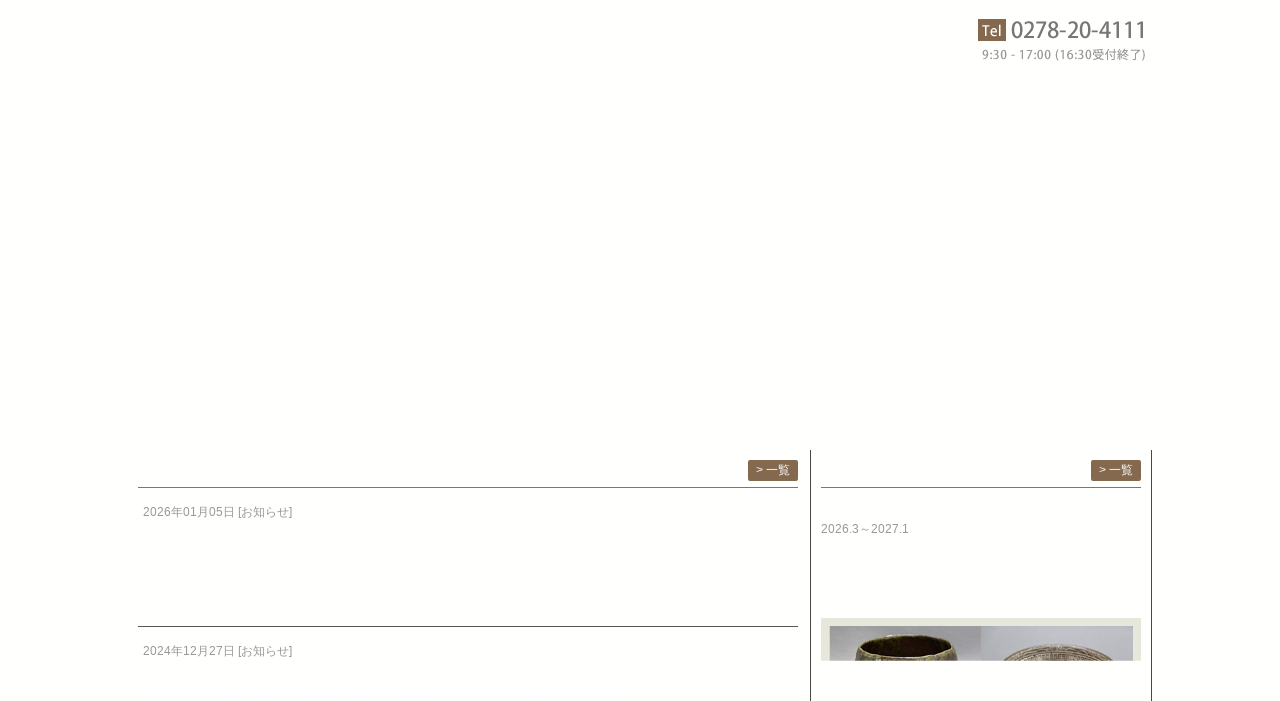

--- FILE ---
content_type: text/html; charset=UTF-8
request_url: http://tenichi-museum.com/
body_size: 5633
content:
<html>

<head>
	<meta charset="UTF-8">
	<meta name="viewport" content="width=device-width">
	<meta name="description" content="天一美術館では岸田劉生の「麗子像」をはじめとして、佐伯祐三、安井曽太郎、熊谷守一やロダン、ルノワール、ピカソといった東西の巨匠の名画から高麗・李朝の陶磁器に至る矢吹コレクションの白眉を展示しています。 ">
	<title>天一美術館</title>
	<link rel="shortcut icon" href="http://tenichi-museum.com/wp-content/themes/tenichi_museum/favicon.ico" />
	<script src="//ajax.googleapis.com/ajax/libs/jquery/1.9.0/jquery.min.js"></script>
	<script href="http://tenichi-museum.com/wp-content/themes/tenichi_museum/js/main.js"></script>
	<link rel="stylesheet" type="text/css" href="http://tenichi-museum.com/wp-content/themes/tenichi_museum/css/base.css">
	<link rel="stylesheet" type="text/css" href="http://tenichi-museum.com/wp-content/themes/tenichi_museum/style.css">
	<!--[if lt IE 9]>
	<script src="http://html5shiv.googlecode.com/svn/trunk/html5.js"></script>
	<![endif]-->
	<link rel='dns-prefetch' href='//s.w.org' />
		<script type="text/javascript">
			window._wpemojiSettings = {"baseUrl":"https:\/\/s.w.org\/images\/core\/emoji\/12.0.0-1\/72x72\/","ext":".png","svgUrl":"https:\/\/s.w.org\/images\/core\/emoji\/12.0.0-1\/svg\/","svgExt":".svg","source":{"concatemoji":"http:\/\/tenichi-museum.com\/wp-includes\/js\/wp-emoji-release.min.js?ver=5.3.1"}};
			!function(e,a,t){var r,n,o,i,p=a.createElement("canvas"),s=p.getContext&&p.getContext("2d");function c(e,t){var a=String.fromCharCode;s.clearRect(0,0,p.width,p.height),s.fillText(a.apply(this,e),0,0);var r=p.toDataURL();return s.clearRect(0,0,p.width,p.height),s.fillText(a.apply(this,t),0,0),r===p.toDataURL()}function l(e){if(!s||!s.fillText)return!1;switch(s.textBaseline="top",s.font="600 32px Arial",e){case"flag":return!c([127987,65039,8205,9895,65039],[127987,65039,8203,9895,65039])&&(!c([55356,56826,55356,56819],[55356,56826,8203,55356,56819])&&!c([55356,57332,56128,56423,56128,56418,56128,56421,56128,56430,56128,56423,56128,56447],[55356,57332,8203,56128,56423,8203,56128,56418,8203,56128,56421,8203,56128,56430,8203,56128,56423,8203,56128,56447]));case"emoji":return!c([55357,56424,55356,57342,8205,55358,56605,8205,55357,56424,55356,57340],[55357,56424,55356,57342,8203,55358,56605,8203,55357,56424,55356,57340])}return!1}function d(e){var t=a.createElement("script");t.src=e,t.defer=t.type="text/javascript",a.getElementsByTagName("head")[0].appendChild(t)}for(i=Array("flag","emoji"),t.supports={everything:!0,everythingExceptFlag:!0},o=0;o<i.length;o++)t.supports[i[o]]=l(i[o]),t.supports.everything=t.supports.everything&&t.supports[i[o]],"flag"!==i[o]&&(t.supports.everythingExceptFlag=t.supports.everythingExceptFlag&&t.supports[i[o]]);t.supports.everythingExceptFlag=t.supports.everythingExceptFlag&&!t.supports.flag,t.DOMReady=!1,t.readyCallback=function(){t.DOMReady=!0},t.supports.everything||(n=function(){t.readyCallback()},a.addEventListener?(a.addEventListener("DOMContentLoaded",n,!1),e.addEventListener("load",n,!1)):(e.attachEvent("onload",n),a.attachEvent("onreadystatechange",function(){"complete"===a.readyState&&t.readyCallback()})),(r=t.source||{}).concatemoji?d(r.concatemoji):r.wpemoji&&r.twemoji&&(d(r.twemoji),d(r.wpemoji)))}(window,document,window._wpemojiSettings);
		</script>
		<style type="text/css">
img.wp-smiley,
img.emoji {
	display: inline !important;
	border: none !important;
	box-shadow: none !important;
	height: 1em !important;
	width: 1em !important;
	margin: 0 .07em !important;
	vertical-align: -0.1em !important;
	background: none !important;
	padding: 0 !important;
}
</style>
	<link rel='stylesheet' id='wp-block-library-css'  href='http://tenichi-museum.com/wp-includes/css/dist/block-library/style.min.css?ver=5.3.1' type='text/css' media='all' />
<link rel='stylesheet' id='contact-form-7-css'  href='http://tenichi-museum.com/wp-content/plugins/contact-form-7/includes/css/styles.css?ver=5.1.6' type='text/css' media='all' />
<link rel='stylesheet' id='wp-pagenavi-css'  href='http://tenichi-museum.com/wp-content/themes/tenichi_museum/pagenavi-css.css?ver=2.70' type='text/css' media='all' />
<script type='text/javascript' src='http://tenichi-museum.com/wp-includes/js/jquery/jquery.js?ver=1.12.4-wp'></script>
<script type='text/javascript' src='http://tenichi-museum.com/wp-includes/js/jquery/jquery-migrate.min.js?ver=1.4.1'></script>
<link rel='https://api.w.org/' href='http://tenichi-museum.com/wp-json/' />
<link rel="EditURI" type="application/rsd+xml" title="RSD" href="http://tenichi-museum.com/xmlrpc.php?rsd" />
<link rel="wlwmanifest" type="application/wlwmanifest+xml" href="http://tenichi-museum.com/wp-includes/wlwmanifest.xml" /> 
<meta name="generator" content="WordPress 5.3.1" />
</head>

<script>
jQuery(function(){
	jQuery('#page-welcome').fadeIn(
			2000,
			function(){
				jQuery('#bar').fadeIn(
						4000,
						function(){
							window.location = "http://tenichi-museum.com/top/";
						});
			});
});

</script>


<body>

	<div id="page-welcome">
		<div id="bar">
		</div>
	</div>
	<script type='text/javascript'>
/* <![CDATA[ */
var wpcf7 = {"apiSettings":{"root":"http:\/\/tenichi-museum.com\/wp-json\/contact-form-7\/v1","namespace":"contact-form-7\/v1"}};
/* ]]> */
</script>
<script type='text/javascript' src='http://tenichi-museum.com/wp-content/plugins/contact-form-7/includes/js/scripts.js?ver=5.1.6'></script>
<script type='text/javascript' src='http://tenichi-museum.com/wp-includes/js/wp-embed.min.js?ver=5.3.1'></script>
</body>
</html>


--- FILE ---
content_type: text/html; charset=UTF-8
request_url: http://tenichi-museum.com/top/
body_size: 15126
content:
<!DOCTYPE html>
<!--[if IE 7]>
<html class="ie ie7" lang="ja">
<![endif]-->
<!--[if IE 8]>
<html class="ie ie8" lang="ja">
<![endif]-->
<!--[if !(IE 7) | !(IE 8)  ]><!-->
<html lang="ja">
<!--<![endif]-->
<head>
	<meta charset="UTF-8">
	<meta name="viewport" content="width=device-width">
	<meta name="description" content="天一美術館では岸田劉生の「麗子像」をはじめとして、佐伯祐三、安井曽太郎、熊谷守一やロダン、ルノワール、ピカソといった東西の巨匠の名画から高麗・李朝の陶磁器に至る矢吹コレクションの白眉を展示しています。 ">
	<title>天一美術館</title>
	<link rel="shortcut icon" href="http://tenichi-museum.com/wp-content/themes/tenichi_museum/favicon.ico" />
	<script src="//ajax.googleapis.com/ajax/libs/jquery/1.9.0/jquery.min.js"></script>
	<script href="http://tenichi-museum.com/wp-content/themes/tenichi_museum/js/main.js"></script>
	<link rel="stylesheet" type="text/css" href="http://tenichi-museum.com/wp-content/themes/tenichi_museum/css/base.css">
	<link rel="stylesheet" type="text/css" href="http://tenichi-museum.com/wp-content/themes/tenichi_museum/style.css">
	<!--[if lt IE 9]>
	<script src="http://html5shiv.googlecode.com/svn/trunk/html5.js"></script>
	<![endif]-->
	<link rel='dns-prefetch' href='//s.w.org' />
<link rel="alternate" type="application/rss+xml" title="天一美術館 &raquo; トップページ のコメントのフィード" href="http://tenichi-museum.com/top/feed/" />
		<script type="text/javascript">
			window._wpemojiSettings = {"baseUrl":"https:\/\/s.w.org\/images\/core\/emoji\/12.0.0-1\/72x72\/","ext":".png","svgUrl":"https:\/\/s.w.org\/images\/core\/emoji\/12.0.0-1\/svg\/","svgExt":".svg","source":{"concatemoji":"http:\/\/tenichi-museum.com\/wp-includes\/js\/wp-emoji-release.min.js?ver=5.3.1"}};
			!function(e,a,t){var r,n,o,i,p=a.createElement("canvas"),s=p.getContext&&p.getContext("2d");function c(e,t){var a=String.fromCharCode;s.clearRect(0,0,p.width,p.height),s.fillText(a.apply(this,e),0,0);var r=p.toDataURL();return s.clearRect(0,0,p.width,p.height),s.fillText(a.apply(this,t),0,0),r===p.toDataURL()}function l(e){if(!s||!s.fillText)return!1;switch(s.textBaseline="top",s.font="600 32px Arial",e){case"flag":return!c([127987,65039,8205,9895,65039],[127987,65039,8203,9895,65039])&&(!c([55356,56826,55356,56819],[55356,56826,8203,55356,56819])&&!c([55356,57332,56128,56423,56128,56418,56128,56421,56128,56430,56128,56423,56128,56447],[55356,57332,8203,56128,56423,8203,56128,56418,8203,56128,56421,8203,56128,56430,8203,56128,56423,8203,56128,56447]));case"emoji":return!c([55357,56424,55356,57342,8205,55358,56605,8205,55357,56424,55356,57340],[55357,56424,55356,57342,8203,55358,56605,8203,55357,56424,55356,57340])}return!1}function d(e){var t=a.createElement("script");t.src=e,t.defer=t.type="text/javascript",a.getElementsByTagName("head")[0].appendChild(t)}for(i=Array("flag","emoji"),t.supports={everything:!0,everythingExceptFlag:!0},o=0;o<i.length;o++)t.supports[i[o]]=l(i[o]),t.supports.everything=t.supports.everything&&t.supports[i[o]],"flag"!==i[o]&&(t.supports.everythingExceptFlag=t.supports.everythingExceptFlag&&t.supports[i[o]]);t.supports.everythingExceptFlag=t.supports.everythingExceptFlag&&!t.supports.flag,t.DOMReady=!1,t.readyCallback=function(){t.DOMReady=!0},t.supports.everything||(n=function(){t.readyCallback()},a.addEventListener?(a.addEventListener("DOMContentLoaded",n,!1),e.addEventListener("load",n,!1)):(e.attachEvent("onload",n),a.attachEvent("onreadystatechange",function(){"complete"===a.readyState&&t.readyCallback()})),(r=t.source||{}).concatemoji?d(r.concatemoji):r.wpemoji&&r.twemoji&&(d(r.twemoji),d(r.wpemoji)))}(window,document,window._wpemojiSettings);
		</script>
		<style type="text/css">
img.wp-smiley,
img.emoji {
	display: inline !important;
	border: none !important;
	box-shadow: none !important;
	height: 1em !important;
	width: 1em !important;
	margin: 0 .07em !important;
	vertical-align: -0.1em !important;
	background: none !important;
	padding: 0 !important;
}
</style>
	<link rel='stylesheet' id='wp-block-library-css'  href='http://tenichi-museum.com/wp-includes/css/dist/block-library/style.min.css?ver=5.3.1' type='text/css' media='all' />
<link rel='stylesheet' id='contact-form-7-css'  href='http://tenichi-museum.com/wp-content/plugins/contact-form-7/includes/css/styles.css?ver=5.1.6' type='text/css' media='all' />
<link rel='stylesheet' id='wp-pagenavi-css'  href='http://tenichi-museum.com/wp-content/themes/tenichi_museum/pagenavi-css.css?ver=2.70' type='text/css' media='all' />
<script type='text/javascript' src='http://tenichi-museum.com/wp-includes/js/jquery/jquery.js?ver=1.12.4-wp'></script>
<script type='text/javascript' src='http://tenichi-museum.com/wp-includes/js/jquery/jquery-migrate.min.js?ver=1.4.1'></script>
<link rel='https://api.w.org/' href='http://tenichi-museum.com/wp-json/' />
<link rel="EditURI" type="application/rsd+xml" title="RSD" href="http://tenichi-museum.com/xmlrpc.php?rsd" />
<link rel="wlwmanifest" type="application/wlwmanifest+xml" href="http://tenichi-museum.com/wp-includes/wlwmanifest.xml" /> 
<meta name="generator" content="WordPress 5.3.1" />
<link rel="canonical" href="http://tenichi-museum.com/top/" />
<link rel='shortlink' href='http://tenichi-museum.com/?p=549' />
<link rel="alternate" type="application/json+oembed" href="http://tenichi-museum.com/wp-json/oembed/1.0/embed?url=http%3A%2F%2Ftenichi-museum.com%2Ftop%2F" />
<link rel="alternate" type="text/xml+oembed" href="http://tenichi-museum.com/wp-json/oembed/1.0/embed?url=http%3A%2F%2Ftenichi-museum.com%2Ftop%2F&#038;format=xml" />
</head>

<script>
//スクロール
jQuery(function(){
	jQuery(".scroll").click(function(){
		jQuery('html,body').animate({ scrollTop: 0 }, 'slow');
		return false;
	});
});
jQuery(function(){
	jQuery('a[href^=#]').click(function(){
		var speed = 500;
		var href= jQuery(this).attr("href");
		var target = jQuery(href == "#" || href == "" ? 'html' : href);
		var position = target.offset().top;
		jQuery("html, body").animate({scrollTop:position}, speed, "swing");
		return false;
	});
});
</script>

<body class="page-template-default page page-id-549">
	<header id="header">
		<div class="headerTop clearfix">
			<nav id="gNav">
				<ul class="clearfix">
					<li class="nav01"><a href="http://tenichi-museum.com/top">ロゴ</a></li>
					<li class="nav02"><a href="http://tenichi-museum.com/aboutus">天一美術館について</a></li>
					<li class="nav03"><a href="http://tenichi-museum.com/worklist">作品一覧</a></li>
					<li class="nav04"><a href="http://tenichi-museum.com/access">アクセス</a></li>
					<li class="nav05"><a href="http://tenichi-museum.com/contact">お問い合わせ</a></li>
				</ul>
			</nav>

			<div class="headerContact">
				<img src="http://tenichi-museum.com/wp-content/themes/tenichi_museum/img/header_contact.png">
			</div>

		</div>

	</header>

	<div id="page">
		<div id="wrap"></div>
		<div id="main" class="site-main clearfix">




<script>
jQuery(function(){
	jQuery('#page').css('background','url(http://tenichi-museum.com/wp-content/themes/tenichi_museum/img/bg_top_main.png) top center no-repeat #f4f3ef');
	jQuery('#wrap').show();
	jQuery('#wrap').fadeOut(2400);
});

</script>


		<div id="page-home" class="page-home">

			<div class="topInfoBox clearfix">
				<div class="topInformation box">
					<h2>お知らせ</h2>
					<div class="toListLink"><a href="http://tenichi-museum.com/news">&gt; 一覧</a></div>
					<ul>
						
						<li>
							<a href="http://tenichi-museum.com/news/%e3%80%90%ef%bc%92%ef%bc%90%ef%bc%92%ef%bc%96%e5%b9%b4%ef%bc%91%e6%9c%88%ef%bc%96%e6%97%a5%e3%81%8b%e3%82%89%ef%bc%92%e6%9c%88%ef%bc%92%ef%bc%98%e6%97%a5%e3%81%be%e3%81%a7%e5%86%ac%e6%9c%9f%e4%bc%91/">
								<p class="date">2026年01月05日 [お知らせ]</p>
								<p class="text">【２０２６年１月６日から２月２８日まで冬期休館、３月１日より開館させていただきます（毎水曜日休館）。 　なお、１月５日は１５時３０分閉館（最終入館１４時３０分）とさせていただきます。】<br><br>【〈２０２６年の展示予定〉 「天一美術館のお茶盌」 コレクションから、見立ても含め抹茶碗をご紹介いたします。】</p>
							</a>
						</li>

						
						<li>
							<a href="http://tenichi-museum.com/news/%e3%80%90%ef%bc%92%ef%bc%90%ef%bc%92%ef%bc%95%e5%b9%b4%ef%bc%91%e6%9c%88%ef%bc%96%e6%97%a5%e3%81%8b%e3%82%89%ef%bc%92%e6%9c%88%ef%bc%92%ef%bc%98%e6%97%a5%e3%81%be%e3%81%a7%e5%86%ac%e6%9c%9f%e4%bc%91/">
								<p class="date">2024年12月27日 [お知らせ]</p>
								<p class="text">【２０２５年１月６日から２月２８日まで冬期休館、３月１日より開館させていただきます（毎水曜日休館）。<br>なお、１月５日は１５時３０分閉館（最終入館１４時３０分）とさせていただきます。】<br><br>【〈２０２５年の展示予定〉 「楚々として　さりげない花たち」 小さいもの、淡いもの…。館蔵の日本画の中でそっと咲いている花々を集めました。】</p>
							</a>
						</li>

						
						<li>
							<a href="http://tenichi-museum.com/news/%e3%80%88%e8%87%a8%e6%99%82%e4%bc%91%e9%a4%a8%e3%81%ae%e3%81%8a%e7%9f%a5%e3%82%89%e3%81%9b%e3%80%89%e9%9b%bb%e6%b0%97%e8%a8%ad%e5%82%99%e6%94%b9%e4%bf%ae%e5%b7%a5%e4%ba%8b%e3%81%ae%e3%81%9f%e3%82%81/">
								<p class="date">2024年08月29日 [お知らせ]</p>
								<p class="text">〈臨時休館のお知らせ〉電気設備改修工事のため、２０２４年１１月６日から同１５日まで臨時休館とさせていただきます。  ご迷惑をおかけいたしますが、何卒ご理解を賜りますようお願い申し上げます。</p>
							</a>
						</li>

												
					</ul>
				</div>

				<div class="topExhibition box">
					<h2>企画展示情報</h2>
					<div class="toListLink"><a href="http://tenichi-museum.com/exhibition">&gt; 一覧</a></div>
										<a href="http://tenichi-museum.com/exhibition">
						<p class="title">天一美術館のお茶盌</p>
						<p class="date">2026.3～2027.1</p>
						<p class="text">「盌」は「碗」の正字です。文字としては“しなやかな曲線をもつ皿”を表します。日本ではこの「盌」でお茶をいただく文化が連綿と育まれ、現在に至っ...</p>

												                            <div class="image_area"><img src="http://tenichi-museum.com/wp-content/uploads/2025/12/317ba7bdb0b72e881c14bb1947e4bd3f.png"></div>
						
					</a>
										
				</div>



			</div>

			<div class="topWorkList">
				<h2>常設作品一覧</h2>
				<div class="toListLink"><a href="http://tenichi-museum.com/worklist">&gt; 一覧</a></div>
				<ul class="clearfix">
					<li><img src="http://tenichi-museum.com/wp-content/themes/tenichi_museum/img/img_top_kishida.png"></li>
					<li><a href="http://tenichi-museum.com/work/正面麗子像"><img src="http://tenichi-museum.com/wp-content/themes/tenichi_museum/img/sample03.png"></a></li>
					<li><a href="http://tenichi-museum.com/work/肩掛け麗子像"><img src="http://tenichi-museum.com/wp-content/themes/tenichi_museum/img/sample04.png"></a></li>
					<li><img src="http://tenichi-museum.com/wp-content/themes/tenichi_museum/img/img_top_saeki.png"></li>
					<li><a href="http://tenichi-museum.com/work/弥智子"><img src="http://tenichi-museum.com/wp-content/themes/tenichi_museum/img/sample05.png"></a></li>
					<li><a href="http://tenichi-museum.com/work/フギット・アモール（去りゆく愛）/"><img src="http://tenichi-museum.com/wp-content/themes/tenichi_museum/img/sample06.png"></a></li>
					<li><img src="http://tenichi-museum.com/wp-content/themes/tenichi_museum/img/img_top_rodin.png"></li>
					<li class="twoBlock"><a href="http://tenichi-museum.com/work/久谷鉢と桃-2"><img src="http://tenichi-museum.com/wp-content/themes/tenichi_museum/img/sample07.png"></a></li>
					<li><img src="http://tenichi-museum.com/wp-content/themes/tenichi_museum/img/img_top_yasui.png"></li>
				</ul>

			</div>


		</div>


		</div><!-- #main -->

		<div class="pageTop">
			<a href="#" class="scroll"><img src="http://tenichi-museum.com/wp-content/themes/tenichi_museum/img/btn_pagetop.png"></a>
		</div>

	</div><!-- #page -->

	<footer id="footer" class="clearfix">
		<div class="inner clearfix">
			<div class="left">
				<div class="museumName">
					<p>公益財団法人 天一美術文化財団</p>
					<p class="name">天一美術館</p>
				</div>

				<table>
					<tr>
						<th>開館時間</th>
						<td>9:30  17:00（16:30 入館受付終了）</td>
					</tr>
					<tr>
						<th>休館日</th>
						<td>水曜日（但し1月6日 － 2月末日は冬季休館）</td>
					</tr>
					<tr>
						<th>アクセス</th>
						<td>〒379-1619 群馬県 利根郡 みなかみ町 谷川</td>
					</tr>
					<tr>
						<th>問合せ先</th>
						<td>TEL:0278-20-4111　FAX:0278-20-4113<br>MAIL: <a href="http://tenichi-museum.com/contact">お問い合わせ</a></td>
					</tr>
				</table>

			</div>

			<div class="right">
				<div class="admission">
					<div class="box clearfix">
						<div class="admissionLeft">
							<p>入館料</p>
						</div>
						<div class="admissionRight">
							<div class="row clearfix">
								<p class="rank">一般（高校生以上）</p>
								<p class="price">1,300円</p>
							</div>
							<div class="row clearfix">
								<p class="rank">小・中学生</p>
								<p class="price">1,100円</p>
							</div>
						</div>
					</div>
					<p>※小学生未満のお子様の入館は、無料です。</p>
				</div>

				<ul class="footerNav clearfix">
					<li><a href="http://tenichi-museum.com/aboutus">天一美術館について</a></li>
					<li><a href="http://tenichi-museum.com/worklist">作品一覧</a></li>
					<li><a href="http://tenichi-museum.com/access">アクセス</a></li>
					<!-- <li><a href="http://tenichi-museum.com/environment">周辺環境紹介</a></li> -->
					<li><a href="http://tenichi-museum.com/contact">お問い合わせ</a></li>
					<li><a href="http://tenichi-museum.com/exhibition">企画展示情報</a></li>
					<li><a href="http://tenichi-museum.com/foundation">財団概要</a></li>
					<li><a href="http://tenichi-museum.com/english">ENGLISH</a></li>
				</ul>

				<p class="copyright">Copyright &copy; 天一美術館 All Rights Reserved.</p>
			</div>
		</div>
	</footer>

	<script type='text/javascript'>
/* <![CDATA[ */
var wpcf7 = {"apiSettings":{"root":"http:\/\/tenichi-museum.com\/wp-json\/contact-form-7\/v1","namespace":"contact-form-7\/v1"}};
/* ]]> */
</script>
<script type='text/javascript' src='http://tenichi-museum.com/wp-content/plugins/contact-form-7/includes/js/scripts.js?ver=5.1.6'></script>
<script type='text/javascript' src='http://tenichi-museum.com/wp-includes/js/wp-embed.min.js?ver=5.3.1'></script>
</body>
</html>


--- FILE ---
content_type: text/css
request_url: http://tenichi-museum.com/wp-content/themes/tenichi_museum/style.css
body_size: 34663
content:
@charset "utf-8";

/*
Theme Name: tenichi_museum
Author: ジェミー株式会社
Author URI: http://gemmy-inc.jp
Description:
Version: 1.0
*/



/* ===================================================================
 style info : コンテンツエリア関係 他

fonts
 10px = 84%    11px = 92%    12px = 100%   13px = 109%
 14px = 117%    15px = 125%    16px = 133.3%    17px = 141.7%
 18px = 150%    19px = 158.3%    20px = 166.7%    21px = 175%
 22px = 183.3%    23px = 191.7%    24px = 200%    25px = 208.3%
 26px = 216.7%
=================================================================== */

/*----------------------------------------------------
        共通
----------------------------------------------------*/
/* スクロールバーの有無によるズレ対策 */
html {
    overflow-y: scroll;
}

body {
    font-family: "ヒラギノ角ゴ Pro W3", "Hiragino Kaku Gothic Pro", "メイリオ", Meiryo, "ＭＳ Ｐゴシック", "Lucida Grande", "Lucida Sans Unicode", Arial, Verdana, sans-serif;
    font-size: 12px;
    line-height: 180%;
    color: #666;
}

input, textarea {
    font-family: "ヒラギノ角ゴ Pro W3", "Hiragino Kaku Gothic Pro", "メイリオ", Meiryo, "ＭＳ Ｐゴシック", "Lucida Grande", "Lucida Sans Unicode", Arial, Verdana, sans-serif;
}

/* for IE6 */
* html body {
    font-family: "ＭＳ Ｐゴシック", "MS PGothic", Sans-Serif;
}
* html input, * html textarea {
    font-family: "ＭＳ Ｐゴシック", "MS PGothic", Sans-Serif;
}

/* リンク
----------------------------------------------------*/
a {
    color: #4ca9d9;
}

a:link {
}

a:visited {
}

a:hover {
    text-decoration: none;
}

a:active {
}

/* よく使いそうなCSS3
----------------------------------------------------*/
#selectors_example {
    /* 角丸 */
    -webkit-border-radius: 10px;
    -moz-border-radius: 10px;
    border-radius: 10px;

    /* 角丸個別 */
    -webkit-border-top-right-radius: 15px;
    -moz-border-radius-topright: 15px;
    border-top-right-radius: 15px;

    /* ボックスに影 */
    -webkit-box-shadow: 1px 1px 3px #999;
    -moz-box-shadow: 1px 1px 3px #999;
    box-shadow: 1px 1px 3px #999;

    /* テキストに影 */
    text-shadow: 1px 1px 0px #999;

    /* グラデーション lg(top,#fff,#000) */
    background-image: -webkit-linear-gradient(#fff, #000);
    background-image: -moz-linear-gradient(#fff, #000);
    background-image: -o-linear-gradient(#fff, #000);
    background-image: -webkit-gradient(linear, 0 0, 0 100%, from(#fff), to(#000));
    background-image: linear-gradient(#fff, #000);
}

/* 汎用
----------------------------------------------------*/
/* clear clerfix */
.clear {
    clear: both;
    display: block;
    overflow: hidden;
    visibility: hidden;
    width: 0;
    height: 0;
}

.clearfix:before,
.clearfix:after,
#content:before,
#content:after {
    content: "";
    display: table;
}
.clearfix:after,
#content:after {
    clear: both;
}
.clearfix,
#content {
    zoom: 1;
}

/* 画像の透過 */
.transparent img:hover,
.transparent a:hover,
.transparent input:hover,
a.transparent:hover{
    opacity:0.8;
    filter: alpha(opacity=80);
    -ms-filter: "alpha( opacity=80 )";
}

.tL{text-align: left;}
.tR{text-align: right;}
.tC{text-align: center;}
.tRed{color: #ff6666;}

.left {
    float:left;
}

.right {
    float:right;
}

.btn{
    text-align: center;
}

.btn input{
    border: 0;
}

.btn input:hover{
    cursor: pointer;
}

.btn .btnDefault{
    background: #4ca9d9;
    display: inline-block;
    width: 200px;
    margin: 20px;
    color: #fff;
    text-decoration: none;
    padding: 10px 10px;
    font-size: 20px;
    font-weight: bold;
}

.btn .btnBack{
    background: #666;
    display: inline-block;
    width: 200px;
    margin: 20px;
    color: #fff;
    text-decoration: none;
    padding: 10px 10px;
    font-size: 20px;
    font-weight: bold;
}


hr.baseLine {
    border: 0;
    height: 1px;
    background-image: -webkit-linear-gradient(left, rgba(0,0,0,0), rgba(132,105,79,1), rgba(0,0,0,0));
    background-image:    -moz-linear-gradient(left, rgba(0,0,0,0), rgba(132,105,79,1), rgba(0,0,0,0));
    background-image:     -ms-linear-gradient(left, rgba(0,0,0,0), rgba(132,105,79,1), rgba(0,0,0,0));
    background-image:      -o-linear-gradient(left, rgba(0,0,0,0), rgba(132,105,79,1), rgba(0,0,0,0));
    margin-bottom: 60px;
}


/*----------------------------------------------------
        共通
----------------------------------------------------*/
#header .headerTop,
#content,
#footer .inner,
#page-page,
#gNav,
#main,
.pageTop{
    width: 1024px;
    margin: 0 auto;
}

#page{
    margin-top: -80px;
    background: url(./img/bg_main.png) top center no-repeat #F4F3EF;
    min-width: 1024px;
}

#page #main{
    padding-top: 40px;
}

.pageTop{
    text-align: right;
    padding: 10px 0;
}

.pageTop a{
    color: #666;
    padding-left: 10px;
}



/*----------------------------------------------------
        ヘッダー
----------------------------------------------------*/
#header {
    background: url(./img/bg_header.png) repeat-x;
    height: 80px;
    z-index: 100;
    position: relative;
    min-width: 1024px;
}

#header .headerTop{

}

#header .headerTop #gNav{
    width: 733px;
    float: left;
}

#header .headerTop #gNav ul{

}

#header .headerTop #gNav ul li{
    float: left;
    height: 80px;
    overflow: hidden;
}

#header .headerTop #gNav ul li a{
    display: block;
    height: 0;
    padding-top: 80px;
    background: url(./img/gNav.png) 0px 0px no-repeat;
}

#header .headerTop #gNav ul li.nav01 a{width:120px;background-position: 0px 0px;}
#header .headerTop #gNav ul li.nav02 a{width:203px;background-position: -120px 0px;}
#header .headerTop #gNav ul li.nav03 a{width:130px;background-position: -318px 0px;}
#header .headerTop #gNav ul li.nav04 a{width:130px;background-position: -448px 0px;}
#header .headerTop #gNav ul li.nav05 a{width:150px;background-position: -580px 0px;}

#header .headerTop #gNav ul li.nav01 a:hover{background-position: 0px -80px;}
#header .headerTop #gNav ul li.nav02 a:hover{background-position: -120px -80px;}
#header .headerTop #gNav ul li.nav03 a:hover{background-position: -318px -80px;}
#header .headerTop #gNav ul li.nav04 a:hover{background-position: -448px -80px;}
#header .headerTop #gNav ul li.nav05 a:hover{background-position: -580px -80px;}


#header .headerTop .headerContact{
    width: 184px;
    float: right;
}



#breadcrumb{
    padding: 22px 0 18px 0;
}

#breadcrumb ul{
    width: 1000px;
    margin: 0 auto;
}

#breadcrumb ul li{
    display: inline-block;
    padding: 0px 5px 0px 5px;
}

#breadcrumb ul li:first-child{
    padding-left: 0;
}

#breadcrumb ul li a{
    color: #666;
}



/*----------------------------------------------------
        フッター
----------------------------------------------------*/
#footer {
    background: url(./img/bg_footer.png) repeat-x;
    background-position: center center;
    min-width: 1024px;
}

#footer .inner{
    padding: 30px 0;
    color: #fff;
}

#footer .inner a{
    color: #fff;
}

#footer .inner .left{
    width: 500px;
    float: left;
}

#footer .inner .left .museumName{

}

#footer .inner .left .museumName p{
    margin-bottom: 20px;
}

#footer .inner .left .museumName p.name{
    font-size: 34px;
    font-weight: bold;
    margin-bottom: 30px;
}

#footer .inner .left table{
    border-collapse: separate;
    border-spacing: 6px;
    margin-left: -6px;
}

#footer .inner .left table th{
    width: 65px;
}

#footer .inner .left table td{

}

#footer .inner .right{
    width: 500px;
    float: right;
}

#footer .inner .right .admission{
    margin-bottom: 30px;
}

#footer .inner .right .admission .box{
    border: 1px solid #fff;
    padding: 8px;
    margin-bottom: 4px;
}

#footer .inner .right .admission .box .admissionLeft{
    width: 78px;
    float: left;
    border: 1px solid #fff;
}

#footer .inner .right .admission .box .admissionLeft p{
    width: 78px;
    height: 78px;
    display: table-cell;
    vertical-align: middle;
    text-align: center;
    font-size: 16px;
}

#footer .inner .right .admission .box .admissionRight{
    width: 394px;
    float: right;
}

#footer .inner .right .admission .box .admissionRight .row{
    padding: 9px 0;
}
#footer .inner .right .admission .box .admissionRight .row:first-child{
    border-bottom: 1px solid #777;
}

#footer .inner .right .admission .box .admissionRight .row .rank{
    width: 120px;
    float: left;
    margin-left: 20px;
}

#footer .inner .right .admission .box .admissionRight .row .price{
    width: 100px;
    float: right;
    font-size: 24px;
    font-weight: bold;
    text-align: right;
    margin-right: 60px;
}

#footer .inner .right .footerNav{

}

#footer .inner .right .footerNav li{
    float: left;
    margin-right: 30px;
}

#footer .inner .right .footerNav li a{text-decoration: none;}
#footer .inner .right .footerNav li a:hover{text-decoration: underline;}

#footer .copyright{
    color: #999;
    padding: 4px 0;
}


/*----------------------------------------------------
        ウェルカム[welcome] / #page-welcome
----------------------------------------------------*/
#page-welcome{
    width: 100%;
    height: 100%;
    background: url(./img/before_bg.png) center center no-repeat;
    background-size: cover;
    display: none;
}

#page-welcome #bar{
    position: absolute;
    width: 100%;
    height: 100%;
    background: url(./img/before_bg2.jpg) center center no-repeat;
    background-size: cover;
    display: none;
}

/*----------------------------------------------------
        sample / #page-sample
----------------------------------------------------*/
#page-sample{
    width: 100%;
    height: 100%;
    background: url(./img/before_bg.png) center center no-repeat;
    background-size: cover;
    display: none;
}

#page-sample #bar{
    position: absolute;
    width: 580px;
    height: 500px;
    background: #84694F;
    left: 50%;
    top: 50%;
    display: none;
    margin-left: -290px;
    margin-top: -250px;
}

#page-sample #bar #logo{
    background: url(./img/before_logo_1.png?131213) 0px 0px no-repeat;
    width: 440px;
    height: 364px;
    position: relative;
    display: none;
    top: 68px;
    left: 70px;
}

#page-sample #secondBg{
    width: 100%;
    height: 100%;
    background: url(./img/before_bg2.png) center center no-repeat;
    background-size: cover;
    display: none;
}


#page-sample2{
    width: 100%;
    height: 100%;
    background: url(./img/before_bg.jpg) center center no-repeat;
    background-size: cover;
    display: none;
}

#page-sample2 #bar{
    position: absolute;
    width: 300px;
    height: 260px;
    background: #84694F;
    left: 50%;
    top: 50%;
    display: none;
    margin-left: -150px;
    margin-top: -130px;
}

#page-sample2 #bar #logo{
    background: url(./img/before_logo_1.png?131213) 0px 0px no-repeat;
    background-size: cover;
    width: 228px;
    height: 189px;
    position: relative;
    display: none;
    top: 36px;
    left: 36px;
}

#page-sample2 #secondBg{
    width: 100%;
    height: 100%;
    background: url(./img/before_bg2.jpg) center center no-repeat;
    background-size: cover;
    display: none;
}



#page-sample3{
    width: 100%;
    height: 100%;
    background: url(./img/before_bg.jpg) center center no-repeat;
    background-size: cover;
    display: none;
}

#page-sample3 #bar{
    position: absolute;
    width: 160px;
    height: 140px;
    background: #84694F;
    left: 50%;
    top: 50%;
    display: none;
    margin-left: -80px;
    margin-top: -70px;
}

#page-sample3 #bar #logo{
    background: url(./img/before_logo_1.png?131213) 0px 0px no-repeat;
    background-size: cover;
    width: 123px;
    height: 102px;
    position: relative;
    display: none;
    top: 19px;
    left: 19px;
}

#page-sample3 #secondBg{
    width: 100%;
    height: 100%;
    background: url(./img/before_bg2.jpg) center center no-repeat;
    background-size: cover;
    display: none;
}





/*----------------------------------------------------
        トップページ[home] / #page-home
----------------------------------------------------*/
#page #wrap{
    background: #fff;
    position: absolute;
    width: 100%;
    height: 875px;
    display: none;
    min-width: 1024px;
}

#page-home{
    color: #fff;
}

#page-home .topInfoBox{
    margin-top: 410px;
    margin-bottom: 74px;
    background: url(./img/bg_top_information.png);
    position: relative;
    z-index: 100;
}

#page-home .topInfoBox .box{
    float: left;
    position: relative;
    padding: 10px;
}

#page-home .topInfoBox .box h2{
    font-size: 16px;
    border-bottom: 1px solid #777;
    padding: 0 0 6px 6px;
}

#page-home .toListLink{
    position: absolute;
    top: 10px;
    right: 10px;
    background: #84694F;
    padding: 0 8px;
    -webkit-border-radius: 2px;
    -moz-border-radius: 2px;
    border-radius: 2px;
}
#page-home .toListLink:hover{background:#957a5f;}
#page-home .toListLink a{
    color: #fff;
    text-decoration: none;
}


#page-home .topInfoBox .topInformation{
    width: 660px;
}

#page-home .topInfoBox .topInformation ul{

}

#page-home .topInfoBox .topInformation ul li{
    padding: 14px 5px;
    border-top: 1px solid #555;
}
#page-home .topInfoBox .topInformation ul li:first-child{
    border-top: 0;
}

#page-home .topInfoBox .topInformation ul li a{
    text-decoration: none;
}

#page-home .topInfoBox .topInformation ul li a p.date{
    color: #999;
    margin-bottom: 5px;
}
#page-home .topInfoBox .topInformation ul li a p.text{
    color: #fff;
}


#page-home .topInfoBox .topExhibition{
    float: right;
    width: 320px;
    border-left: 1px solid #4F4741;
    border-right: 1px solid #4F4741;
}

#page-home .topInfoBox .topExhibition a{
    color: #fff;
    display: block;
    text-decoration: none;
}

#page-home .topInfoBox .topExhibition a .image_area {
    text-align: center;
}

#page-home .topInfoBox .topExhibition a img {
    max-width: 100%;
}

#page-home .topInfoBox .topExhibition .title{
    font-size: 18px;
    padding-top: 10px;
}

/*TOPページ企画展示情報タイトルの改行を削除*/
#page-home .topInfoBox .topExhibition .title br{
    display: none;
}

#page-home .topInfoBox .topExhibition .date{
    color: #999;
    padding-bottom: 10px;
}

#page-home .topInfoBox .topExhibition .text{
    width: 300px;
    margin-bottom: 5px;
}




#page-home .topWorkList{
    position: relative;
}

#page-home .topWorkList .toListLink {
    top: 0;
    right: 0;
}

#page-home .topWorkList h2{
    font-size: 22px;
    font-weight: bold;
    color: #777;
    margin-bottom: 10px;
}

#page-home .topWorkList ul{
    margin-right: -5px;
}

#page-home .topWorkList ul li{
    width: 200px;
    float: left;
    margin: 0 5px 5px 0;
}

#page-home .topWorkList ul li.twoBlock{
    width: 406px;
}


/*----------------------------------------------------
        固定ページ[page] / #page-page
----------------------------------------------------*/
#page-page{

}

#page-page #main{
    margin-top: 30px;
}

#page-page #main .mainBody{
    background: #f6f6f6;
    border: 1px solid #84694F;
    border-top: 0;
    padding-top: 40px;
    padding-bottom: 60px;
}

#page-page .workAccessLink{
    width: 900px;
    margin: 0 auto 30px auto;
}

#page-page .workAccessLink .work{
    width: 440px;
    overflow: hidden;
}
#page-page .workAccessLink .work a{
    background: url(./img/btn_work_list.png) no-repeat;
    background-position: bottom;
    display: block;
    width: 440px;
    height: 0;
    padding-top: 90px;
}
#page-page .workAccessLink .work a:hover{background-position: top;}

#page-page .workAccessLink .access{
    width: 440px;
    overflow: hidden;
}

#page-page .workAccessLink .access a{
    background: url(./img/btn_access.png) no-repeat;
    background-position: bottom;
    display: block;
    width: 440px;
    height: 0;
    padding-top: 90px;
}
#page-page .workAccessLink .access a:hover{background-position: top;}



/* 天一美術館について about us #page-aboutus */
#page-aboutus{
    text-align: center;
}

#page-aboutus .topText{
    font-size: 15px;
    line-height: 160%;
    padding: 0 0 40px 0;
}

#page-aboutus .aboutusMainImg{
    margin-bottom: 0px;
    width: 87%;
}

#page-aboutus .grant{
    text-align: left;
    width: 700px;
    margin: 40px auto;
}


/* 天一美術館 図録のご紹介 publication #page-publication */
#page-publication{
    text-align: center;
}

#page-publication .mainBody{
    font-size: 15px;
    line-height: 200%;
}

#page-publication .mainBody .btn{
    background-color: #666;
    display :block;
    padding: 14px;
    width: 260px;
    height: 20px;
    line-height: 20px;
    margin: 4px auto;
    text-align: center;
    font-size: 16px;
    color: #fff;
    text-decoration: none;
}

#page-publication .mainBody .btn:hover{background-color: #777;}

/* 館内案内 */
#page-floorguide{

}

#page-page #page-floorguide .mainBody{
    padding-bottom: 0;
}

#page-floorguide .topText{
    font-size: 15px;
    text-align: center;
    line-height: 160%;
    padding: 0 0 40px 0;
}

#page-floorguide #guideImg{
    width: 961px;
    height: 560px;
    background: url(./img/guide1.jpg);
    margin: 0 auto 30px auto;
}

#page-floorguide #guideWrap{
    width: 961px;
    height: 560px;
    background: #fff;
    position: absolute;
    display: none;
}

#page-floorguide #guideImg .control{
    width: 720px;
    margin: 0 auto;
    padding-top: 474px;
    position: relative;
    z-index: 1000;
}

#page-floorguide #guideImg .control .transparent{
    cursor: pointer;
}

#page-floorguide #guideImg .control .back,
#page-floorguide #guideImg .control .top,
#page-floorguide #guideImg .control .next{
    width: 200px;
    float: left;
    margin: 20px;
    text-align: center;
}

#page-floorguide #guideImg .control .hidden{
}

#page-floorguide #guideImg .control .hidden img{
    display: none;
}

#page-floorguide .guideText{
    width: 960px;
    margin: 0 auto 30px auto;
    font-size: 16px;
    line-height: 160%;
    display: none;
}
#page-floorguide .active{display: block;}

#page-floorguide .guideText p.title{
    color: #84694F;
    font-size: 14px;
}

#page-floorguide .guideText p.bodytext{

}

#page-floorguide .attention{
    width: 960px;
    margin: 0 auto 30px auto;
}

#page-floorguide hr.baseLine{
    margin-bottom: 20px;
}


/* アクセスaccess #page-access */
#page-access{

}

#page-access .addressDetail{
    width: 980px;
    margin: 0 auto 60px auto;
}

#page-access .addressDetail table{
    width: 560px;
    float: left;
    border: 1px solid #ccc;
}

#page-access .addressDetail table th{
    background: url(./img/bg_table_th.png);
    color: #fff;
    border: 1px solid #ccc;
    padding: 19px;
    font-size: 14px;
    vertical-align: middle;
}

#page-access .addressDetail table td{
    border: 1px solid #ccc;
    padding: 19px;
    font-size: 16px;
    line-height: 180%;
}

#page-access .addressDetail .googleMap{
    width: 400px;
    float: right;
}

#page-access .accessGuide .accessNav{
    width: 882px;
    margin: 0 auto;
    text-align: center;
}

#page-access .accessGuide .accessNav img{
    margin-bottom: 30px;
}

#page-access .accessGuide .accessNav ul{
    height: 40px;
    overflow: hidden;
    margin-bottom: 30px;
}

#page-access .accessGuide .accessNav ul li{
    float: left;
}

#page-access .accessGuide .accessNav ul li a{
    height: 0px;
    padding-top: 40px;
    display: block;
    background: url(./img/nav_access.png) 0px 0px no-repeat;
}

#page-access .accessGuide .accessNav ul li.nav01 a{width:238px;background-position: 0px 0px;}
#page-access .accessGuide .accessNav ul li.nav02 a{width:326px;background-position: -238px 0px;}
#page-access .accessGuide .accessNav ul li.nav03 a{width:318px;background-position: -564px 0px;}

#page-access .accessGuide .accessNav ul li.nav01 a:hover{background-position: 0px -40px;}
#page-access .accessGuide .accessNav ul li.nav02 a:hover{background-position: -238px -40px;}
#page-access .accessGuide .accessNav ul li.nav03 a:hover{background-position: -564px -40px;}

#page-access .accessGuide .accessNav ul li.nav01 a.navOn{background-position: 0px -40px;}
#page-access .accessGuide .accessNav ul li.nav02 a.navOn{background-position: -238px -40px;}
#page-access .accessGuide .accessNav ul li.nav03 a.navOn{background-position: -564px -40px;}


#page-access .nav01View{}
#page-access .nav02View{display: none;}
#page-access .nav03View{display: none;}

#page-access .guideDetail{
    width: 800px;
    margin: 0 auto 50px auto;
}

#page-access .guideDetail .aimTime{
    font-size: 18px;
    font-weight: bold;
    text-align: left;
}

#page-access .guideDetail hr.baseLine{
    margin: 24px 0 30px 0;
}

#page-access .guideDetail ul.guideDetailNumber{

}

#page-access .guideDetail ul.guideDetailNumber li{
    min-height: 40px;
    font-size: 18px;
    padding: 7px 0 0 50px;
    line-height: 180%;
    margin-bottom: 10px;
}

#page-access .guideDetail ul.guideDetailNumber li span{
    font-weight: bold;
}

#page-access .guideDetail ul.guideDetailNumber li.nav01{background:url(./img/btn_access_01.png) 0px 0px no-repeat;}
#page-access .guideDetail ul.guideDetailNumber li.nav02{background:url(./img/btn_access_02.png) 0px 0px no-repeat;}
#page-access .guideDetail ul.guideDetailNumber li.nav03{background:url(./img/btn_access_03.png) 0px 0px no-repeat;}
#page-access .guideDetail ul.guideDetailNumber li.nav04{background:url(./img/btn_access_04.png) 0px 0px no-repeat;}
#page-access .guideDetail ul.guideDetailNumber li.nav05{background:url(./img/btn_access_05.png) 0px 0px no-repeat;}


#page-access .guideBigImg{
    width: 978px;
    margin: 0 auto;
}

#page-access .guideFooterImg{
    text-align: center;
}

#page-access .guideFooterImg .busInfo{
    font-size: 14px;
    border-top: 1px dotted #333;
    padding: 15px 0;
    width: 640px;
    margin: 0 auto;
}

#page-access .guideFooterImg img{
    display: block;
    margin: 20px auto 30px;
}

/* 財団概要 foundation #page-foundation */
#page-foundation{

}

#page-foundation .articleIncorp{
    width: 960px;
    margin: 0 auto 60px auto;
    text-align: center;
}

#page-foundation .articleIncorp img{
    margin-bottom: 30px;
}

#page-foundation .articleIncorp .text{
    height: 300px;;
    padding: 20px;
    font-size: 16px;
    text-align: left;
    overflow: auto;
    border: 1px solid #ccc;
    margin-bottom: 40px;
}

#page-foundation .articleIncorp .text pre{
    font-family: "ヒラギノ角ゴ Pro W3", "Hiragino Kaku Gothic Pro", "メイリオ", Meiryo, "ＭＳ Ｐゴシック", "Lucida Grande", "Lucida Sans Unicode", Arial, Verdana, sans-serif;
    font-size: 14px;
    line-height: 180%;
    color: #666;
}



#page-foundation .articleIncorp .pdf{

}

#page-foundation .articleIncorp .pdf a{
    display :block;
    padding: 14px 14px 14px 70px;
    width: 555px;
    height: 20px;
    margin: 20px auto;
    text-align: left;
    font-size: 16px;
    color: #fff;
    background: url(./img/btn_pdf.png) 11px 8px no-repeat #666;
    text-decoration: none;
}
#page-foundation .articleIncorp .pdf a:hover{background: url(./img/btn_pdf.png) 11px 8px no-repeat #777;}

#page-foundation .officer{
    width: 960px;
    margin: 0 auto;
    text-align: center;
}

#page-foundation .officer img{
    margin-bottom: 30px;
}

#page-foundation .officer table{
    width: 100%;
    border: 1px solid #666;
}

#page-foundation .officer table th{
    font-size: 16px;
    color: #fff;
    background: url(./img/bg_table_th.png);
    padding: 10px;
    border: 1px solid #ccc;
    text-align: center;
}

#page-foundation .officer table td{
    font-size: 14px;
    padding: 10px;
    border: 1px solid #ccc;
    text-align: center;
}

#page-foundation .officer table td.name{
    text-align: left;
}

#page-foundation .officer table tr.last td{
    border-bottom: 1px solid #666;
}

#page-foundation .officer .kugiri{
    border-right: 1px solid #666;
}


#page-foundation .officer tr > th,
#page-foundation .officer tr > td{
    border-left: 1px solid #666;
}

#page-foundation .officer table th{
    border-top: 1px solid #666;
}


/* ENGLISH english #page-english */
#page-english{
    text-align: center;
    font-size: 14px;
}

#page-english .box {
    padding: 0 62px;
}

#page-english .box img {
    max-width: 100%;
    width: 100%;
}

#page-english .box p{
    margin-bottom: 60px;
}

#page-english .bottomLine{
    margin-bottom: 40px;
}

#page-english .workAccessLink{
    margin-bottom: 0;
}


/* 周辺環境紹介 environment #page-environment */
#page-environment{

}

#page-environment .content{
    width: 904px;
    margin: 0 auto;
}

#page-environment p.pageDescription{
    text-align: center;
    margin-bottom: 60px;
    font-size: 15px;
    line-height: 160%;
}

#page-environment .box{
    margin-bottom: 30px;
}

#page-environment .box h2{
    font-size: 18px;
    margin-bottom: 20px;
}

#page-environment #akagi h2{color:#709F65;margin-top:18px;}
#page-environment #suwa h2{color:#C67100;margin-top:-16px;}

#page-environment .box .large{
    width: 600px;
}

#page-environment .box .large img{
    margin-bottom: 20px;
}

#page-environment .box .small{
    width: 285px;
}

#page-environment .box .small p{
    font-size: 14px;
    line-height: 180%;
    margin-bottom: 30px;
}

#page-environment #suwa .small p{margin-bottom: 25px;}

#page-environment .baseLineBottom{margin-bottom: 40px;}
#page-environment .workAccessLink{margin-bottom: 0;}





/* お問い合わせ contact #page-contact */
#page-contact{

}

#page-page #page-contact .mainBody{
    background: url(./img/bg_contact.png) 0px 40px no-repeat #f4f3ef;
    text-align: center;
    padding-bottom: 80px;
}

#page-contact p.description{
    font-size: 16px;
    line-height: 160%;
    margin-bottom: 50px;
}

#page-contact table{
    width: 560px;
    margin: 0 auto;
    border-collapse: separate;
    border-spacing: 30px;
}

#page-contact table th{
    font-size: 16px;
    text-align: right;
    vertical-align: middle;
    color: #333;
}

#page-contact table td{
    text-align: left;
}

#page-contact table td input[type="text"],
#page-contact table td input[type="email"],
#page-contact table td select,
#page-contact table td textarea{
    padding: 6px;
}



#page-contact table td input[type="text"],
#page-contact table td input[type="email"]{
    width: 320px;
}

#page-contact table td textarea{
    width: 320px;
    resize: none;
}

#page-contact #btnSubmit{
    background: url(./img/btn_contact_send.png) 0px 0px no-repeat;
    width: 180px;
    height: 0;
    padding-top: 50px;
    cursor: pointer;
    border: 0;
}


/*----------------------------------------------------
        企画展示情報[exhibition] / #page-exhibition
----------------------------------------------------*/
#page-exhibition{

}

#page-exhibition .box{
    width: 940px;
    margin: 0 auto 60px auto;
}

#page-exhibition .box .left{
    width: 480px;
    float: left;
}

#page-exhibition .box .left img{
    max-width: 480px;
}

#page-exhibition .box .right{
    width: 420px;
    float: right;
    font-size: 16px;
    line-height: 160%;
}

#page-exhibition .box .right p.date{
    color: #84694F;
    font-size: 20px;
    margin-top: 30px;
}

#page-exhibition .box .right p.title{
    color: #333;
    font-size: 46px;
    margin: 30px 0;
    line-height: 120%;
}

#page-exhibition .box .right p.text{

}



/*----------------------------------------------------
        お知らせ（天一美術館ニュース）[news] / #page-news
----------------------------------------------------*/
#page-news{

}

#page-news .box{
    width: 830px;
    margin: 0 auto;
    padding: 30px 0 30px 150px;
    border-bottom: 1px dotted #ddd;
}
#page-news .box:first-child{padding-top:0;}

#page-news .box p.cat{
    color: #999;
    margin-bottom: 5px;
}

#page-news .box p.title{
    font-size: 15px;
    margin-bottom: 10px;
}


/*----------------------------------------------------
        お知らせ（天一美術館ニュース）詳細[news detail] / #page-newsDetail
----------------------------------------------------*/
#page-newsDetail{

}

#page-newsDetail .box{
    width: 680px;
    margin: 0 auto;
    padding: 30px 150px 30px 150px;
}
#page-newsDetail .box:first-child{padding-top:0;}

#page-newsDetail .box p.cat{
    color: #999;
    margin-bottom: 5px;
}

#page-newsDetail .box p.title{
    font-size: 15px;
    margin-bottom: 30px;
    border-bottom: 1px solid #8E6D50;
}

#page-newsDetail .box p.content{
    font-size: 15px;
    line-height: 160%;
}

#page-newsDetail .pageControl{
    text-align: center;
}

#page-newsDetail .pageControl p{
    display: inline-block;
    margin: 20px;
}

#page-newsDetail .pageControl p a{
    text-decoration: none;
    color: #84664C;
    font-size: 15px;
}
#page-newsDetail .pageControl p a:hover{text-decoration:underline;}


#page-newsDetail hr.baseLine{
    margin-bottom: 40px;
}
#page-newsDetail .workAccessLink{
    margin-bottom: 0;
}

/* 美術館ニュースの場合 */
#page-newsDetail .museumNews{
    margin-top: 30px;
}

#page-newsDetail .museumNews .left{
    width: 340px;
    float: left;
    font-size: 15px;
    line-height: 160%;
}

#page-newsDetail .museumNews .right{
    width: 360px;
    float: right;
    margin-right: -50px;
}

#page-newsDetail .museumNews .right img{
    max-width: 360px;
}


/*----------------------------------------------------
        作品一覧 [worklist] / #page-worklist
----------------------------------------------------*/
#page-worklist{

}

#page-worklist .mainBody{

}

#page-worklist .mainBody .toptxt{
    width: 900px;
    margin: 0 auto 60px auto;
}


#page-worklist .mainBody .box{
    width: 900px;
    margin: 0 auto 80px auto;
}

#page-worklist .mainBody .box h1{
    border-bottom: 1px solid #333;
    margin-bottom: 20px;
    padding-bottom: 5px;
}

#page-worklist .mainBody .box .left{
    width: 220px;
    float: left;
    margin-right: 40px;
}

#page-worklist .mainBody .box .left p{
    padding-top: 8px;
    text-align: center;
}

#page-worklist .mainBody .admirationForWesternEurope .left p{
    margin-top: -64px;
}


#page-worklist .mainBody .box .left img{
    max-width: 220px;
    max-height: 220px;
}

#page-worklist .mainBody .edo .left img{
    max-width: 220px;
    max-height: inherit;
}

#page-worklist .mainBody .box .right{
    width: 600px;
    float: left;
}

#page-worklist .mainBody .box .tairiku{
    font-size: 20px;
    line-height: 200%;
}

#page-worklist .mainBody .box .right ul{
    padding: 18px 0px 0px 0px;
}

#page-worklist .mainBody .box .right ul li{
    font-size: 20px;
    display: inline-block;
    margin: 0px 36px 0px 0px;
    line-height: 300%;
}


/*----------------------------------------------------
        作品一覧 [work] / #page-work
----------------------------------------------------*/
#page-work{

}

#page-page #main #page-work .mainBody{
    padding-top: 8px;
}

#page-work .controlNav{
    width: 940px;
    margin: 0 auto;
}

#page-work .controlNav .left{
    margin-top: 4px;
}

#page-work .controlNav .right{
    position: relative;
}

#page-work .controlNav .right .searchError{
    border: 1px solid #ff1d25;
    background: #fff;
    color: #ff1d25;
    position: absolute;
    top: 35px;
    right: 48px;
    padding: 4px 7px 2px 7px;
    display: none;
}


#page-work .box{
    width: 932px;
    margin: 0 auto;
}

#page-work .box li{
    width: 294px;
    float: left;
    margin: 8px;
}

#page-work .box li a{
    display: block;
    width: 214px;
    height: 318px;
    border: 1px solid #ccc;
    padding: 30px 40px 0 40px;
    text-align: center;
    text-decoration: none;
    color: #333;
    font-size: 14px;
}
#page-work .box li a:hover{background: #ddd;}

#page-work .box li.special a{background: url(./img/bg_work_special.png) 5px 5px no-repeat;}
#page-work .box li.special a:hover{background: url(./img/bg_work_special.png) 5px 5px no-repeat #ddd;}

#page-work .box li img{
    max-width: 220px;
    max-height: 220px;
    margin-bottom: 3px;
}

#page-work .box li .cat{
    color: #999;
    margin-bottom: 6px;
}

#page-work .box li .title{
    font-size: 16px;
    margin-bottom: 4px;
}

#page-work .box li .artist{
    font-size: 14px;
    color: #84694F;
}

/*----------------------------------------------------
        作品詳細 [work detail] / #page-workDetail
----------------------------------------------------*/
#page-workDetail{

}

#page-workDetail .box{
    width: 968px;
    margin: 0 auto 60px auto;
}

#page-workDetail .box .left{
    width: 500px;
    float: left;
}

#page-workDetail .box .left .title{
    font-size: 36px;
    line-height: 160%;
    color: #333;
    margin-top: 20px;
}

#page-workDetail .box .left .artist{
    font-size: 18px;
    color: #84684E;
    line-height: 160%;
    margin-bottom: 30px;
}

#page-workDetail .box .left .content{
    font-size: 14px;
    line-height: 200%;
    margin-bottom: 30px;
}


#page-workDetail .box .right{
    width: 400px;
    float: right;
}

#page-workDetail .box .right .image_area {
    text-align: center;
}

#page-workDetail .box .right img{
    max-width: 400px;
}

#page-workDetail .pageControl{
    text-align: center;
}

#page-workDetail .pageControl p{
    display: inline-block;
    margin: 20px;
}

#page-workDetail .pageControl p a{
    text-decoration: none;
    color: #84664C;
    font-size: 15px;
}
#page-workDetail .pageControl p a:hover{text-decoration:underline;}

/*----------------------------------------------------
        履歴書フォーム[resume] / #page-resume
----------------------------------------------------*/
#page-resume{

}

#page-resume .btn form{
    display: inline-block;
}

#page-resume table{
    width: 100%;

}

#page-resume table th{
    width: 190px;
}

#page-resume table td{
    padding: 0;
}

#page-resume table td label{
    margin-right: 10px;
}

#page-resume input[type=text],
#page-resume textarea{
    width: 99%;
}

#page-resume .apart input{
    width: 69%;
    margin-left: 14px;
}

#page-resume input.nameResume,
#page-resume input.furigana,
#page-resume input.tel,
#page-resume input.fax,
#page-resume input.birth{
    width: 50%;
}


#page-resume input.tel{
    margin-left: 27px;
}


#page-resume input.admission,
#page-resume input.graduation{
    width: 40px;
}

/*----------------------------------------------------
        404[404] / #page-404lawyers
----------------------------------------------------*/
#page-404{

}

#page-404 .mainContent{
    background: #fff;
    margin-top: 30px;
    text-align: center;
    padding: 100px 0;
}
































--- FILE ---
content_type: text/css
request_url: http://tenichi-museum.com/wp-content/themes/tenichi_museum/pagenavi-css.css?ver=2.70
body_size: 544
content:
/*
Default style for WP-PageNavi plugin

http://wordpress.org/extend/plugins/wp-pagenavi/
*/

.wp-pagenavi {
	clear: both;
	text-align: center;
	font-family:"�q���M�m���� Pro W6", "Hiragino Mincho Pro", "HGS����E", "�l�r �o����", serif;
	font-size: 16px;
	margin-top: 60px;
}

.wp-pagenavi a, .wp-pagenavi span {
	text-decoration: none;
	border: 0;
	padding: 3px 5px;
	margin: 14px;
	color: #666;
}

.wp-pagenavi a:hover, .wp-pagenavi span.current {
	border: 0;
}

.wp-pagenavi span.current {
	border-bottom: 1px solid #84684E;
	color: #333;
}


--- FILE ---
content_type: text/css
request_url: http://tenichi-museum.com/wp-content/themes/tenichi_museum/style.css
body_size: 34663
content:
@charset "utf-8";

/*
Theme Name: tenichi_museum
Author: ジェミー株式会社
Author URI: http://gemmy-inc.jp
Description:
Version: 1.0
*/



/* ===================================================================
 style info : コンテンツエリア関係 他

fonts
 10px = 84%    11px = 92%    12px = 100%   13px = 109%
 14px = 117%    15px = 125%    16px = 133.3%    17px = 141.7%
 18px = 150%    19px = 158.3%    20px = 166.7%    21px = 175%
 22px = 183.3%    23px = 191.7%    24px = 200%    25px = 208.3%
 26px = 216.7%
=================================================================== */

/*----------------------------------------------------
        共通
----------------------------------------------------*/
/* スクロールバーの有無によるズレ対策 */
html {
    overflow-y: scroll;
}

body {
    font-family: "ヒラギノ角ゴ Pro W3", "Hiragino Kaku Gothic Pro", "メイリオ", Meiryo, "ＭＳ Ｐゴシック", "Lucida Grande", "Lucida Sans Unicode", Arial, Verdana, sans-serif;
    font-size: 12px;
    line-height: 180%;
    color: #666;
}

input, textarea {
    font-family: "ヒラギノ角ゴ Pro W3", "Hiragino Kaku Gothic Pro", "メイリオ", Meiryo, "ＭＳ Ｐゴシック", "Lucida Grande", "Lucida Sans Unicode", Arial, Verdana, sans-serif;
}

/* for IE6 */
* html body {
    font-family: "ＭＳ Ｐゴシック", "MS PGothic", Sans-Serif;
}
* html input, * html textarea {
    font-family: "ＭＳ Ｐゴシック", "MS PGothic", Sans-Serif;
}

/* リンク
----------------------------------------------------*/
a {
    color: #4ca9d9;
}

a:link {
}

a:visited {
}

a:hover {
    text-decoration: none;
}

a:active {
}

/* よく使いそうなCSS3
----------------------------------------------------*/
#selectors_example {
    /* 角丸 */
    -webkit-border-radius: 10px;
    -moz-border-radius: 10px;
    border-radius: 10px;

    /* 角丸個別 */
    -webkit-border-top-right-radius: 15px;
    -moz-border-radius-topright: 15px;
    border-top-right-radius: 15px;

    /* ボックスに影 */
    -webkit-box-shadow: 1px 1px 3px #999;
    -moz-box-shadow: 1px 1px 3px #999;
    box-shadow: 1px 1px 3px #999;

    /* テキストに影 */
    text-shadow: 1px 1px 0px #999;

    /* グラデーション lg(top,#fff,#000) */
    background-image: -webkit-linear-gradient(#fff, #000);
    background-image: -moz-linear-gradient(#fff, #000);
    background-image: -o-linear-gradient(#fff, #000);
    background-image: -webkit-gradient(linear, 0 0, 0 100%, from(#fff), to(#000));
    background-image: linear-gradient(#fff, #000);
}

/* 汎用
----------------------------------------------------*/
/* clear clerfix */
.clear {
    clear: both;
    display: block;
    overflow: hidden;
    visibility: hidden;
    width: 0;
    height: 0;
}

.clearfix:before,
.clearfix:after,
#content:before,
#content:after {
    content: "";
    display: table;
}
.clearfix:after,
#content:after {
    clear: both;
}
.clearfix,
#content {
    zoom: 1;
}

/* 画像の透過 */
.transparent img:hover,
.transparent a:hover,
.transparent input:hover,
a.transparent:hover{
    opacity:0.8;
    filter: alpha(opacity=80);
    -ms-filter: "alpha( opacity=80 )";
}

.tL{text-align: left;}
.tR{text-align: right;}
.tC{text-align: center;}
.tRed{color: #ff6666;}

.left {
    float:left;
}

.right {
    float:right;
}

.btn{
    text-align: center;
}

.btn input{
    border: 0;
}

.btn input:hover{
    cursor: pointer;
}

.btn .btnDefault{
    background: #4ca9d9;
    display: inline-block;
    width: 200px;
    margin: 20px;
    color: #fff;
    text-decoration: none;
    padding: 10px 10px;
    font-size: 20px;
    font-weight: bold;
}

.btn .btnBack{
    background: #666;
    display: inline-block;
    width: 200px;
    margin: 20px;
    color: #fff;
    text-decoration: none;
    padding: 10px 10px;
    font-size: 20px;
    font-weight: bold;
}


hr.baseLine {
    border: 0;
    height: 1px;
    background-image: -webkit-linear-gradient(left, rgba(0,0,0,0), rgba(132,105,79,1), rgba(0,0,0,0));
    background-image:    -moz-linear-gradient(left, rgba(0,0,0,0), rgba(132,105,79,1), rgba(0,0,0,0));
    background-image:     -ms-linear-gradient(left, rgba(0,0,0,0), rgba(132,105,79,1), rgba(0,0,0,0));
    background-image:      -o-linear-gradient(left, rgba(0,0,0,0), rgba(132,105,79,1), rgba(0,0,0,0));
    margin-bottom: 60px;
}


/*----------------------------------------------------
        共通
----------------------------------------------------*/
#header .headerTop,
#content,
#footer .inner,
#page-page,
#gNav,
#main,
.pageTop{
    width: 1024px;
    margin: 0 auto;
}

#page{
    margin-top: -80px;
    background: url(./img/bg_main.png) top center no-repeat #F4F3EF;
    min-width: 1024px;
}

#page #main{
    padding-top: 40px;
}

.pageTop{
    text-align: right;
    padding: 10px 0;
}

.pageTop a{
    color: #666;
    padding-left: 10px;
}



/*----------------------------------------------------
        ヘッダー
----------------------------------------------------*/
#header {
    background: url(./img/bg_header.png) repeat-x;
    height: 80px;
    z-index: 100;
    position: relative;
    min-width: 1024px;
}

#header .headerTop{

}

#header .headerTop #gNav{
    width: 733px;
    float: left;
}

#header .headerTop #gNav ul{

}

#header .headerTop #gNav ul li{
    float: left;
    height: 80px;
    overflow: hidden;
}

#header .headerTop #gNav ul li a{
    display: block;
    height: 0;
    padding-top: 80px;
    background: url(./img/gNav.png) 0px 0px no-repeat;
}

#header .headerTop #gNav ul li.nav01 a{width:120px;background-position: 0px 0px;}
#header .headerTop #gNav ul li.nav02 a{width:203px;background-position: -120px 0px;}
#header .headerTop #gNav ul li.nav03 a{width:130px;background-position: -318px 0px;}
#header .headerTop #gNav ul li.nav04 a{width:130px;background-position: -448px 0px;}
#header .headerTop #gNav ul li.nav05 a{width:150px;background-position: -580px 0px;}

#header .headerTop #gNav ul li.nav01 a:hover{background-position: 0px -80px;}
#header .headerTop #gNav ul li.nav02 a:hover{background-position: -120px -80px;}
#header .headerTop #gNav ul li.nav03 a:hover{background-position: -318px -80px;}
#header .headerTop #gNav ul li.nav04 a:hover{background-position: -448px -80px;}
#header .headerTop #gNav ul li.nav05 a:hover{background-position: -580px -80px;}


#header .headerTop .headerContact{
    width: 184px;
    float: right;
}



#breadcrumb{
    padding: 22px 0 18px 0;
}

#breadcrumb ul{
    width: 1000px;
    margin: 0 auto;
}

#breadcrumb ul li{
    display: inline-block;
    padding: 0px 5px 0px 5px;
}

#breadcrumb ul li:first-child{
    padding-left: 0;
}

#breadcrumb ul li a{
    color: #666;
}



/*----------------------------------------------------
        フッター
----------------------------------------------------*/
#footer {
    background: url(./img/bg_footer.png) repeat-x;
    background-position: center center;
    min-width: 1024px;
}

#footer .inner{
    padding: 30px 0;
    color: #fff;
}

#footer .inner a{
    color: #fff;
}

#footer .inner .left{
    width: 500px;
    float: left;
}

#footer .inner .left .museumName{

}

#footer .inner .left .museumName p{
    margin-bottom: 20px;
}

#footer .inner .left .museumName p.name{
    font-size: 34px;
    font-weight: bold;
    margin-bottom: 30px;
}

#footer .inner .left table{
    border-collapse: separate;
    border-spacing: 6px;
    margin-left: -6px;
}

#footer .inner .left table th{
    width: 65px;
}

#footer .inner .left table td{

}

#footer .inner .right{
    width: 500px;
    float: right;
}

#footer .inner .right .admission{
    margin-bottom: 30px;
}

#footer .inner .right .admission .box{
    border: 1px solid #fff;
    padding: 8px;
    margin-bottom: 4px;
}

#footer .inner .right .admission .box .admissionLeft{
    width: 78px;
    float: left;
    border: 1px solid #fff;
}

#footer .inner .right .admission .box .admissionLeft p{
    width: 78px;
    height: 78px;
    display: table-cell;
    vertical-align: middle;
    text-align: center;
    font-size: 16px;
}

#footer .inner .right .admission .box .admissionRight{
    width: 394px;
    float: right;
}

#footer .inner .right .admission .box .admissionRight .row{
    padding: 9px 0;
}
#footer .inner .right .admission .box .admissionRight .row:first-child{
    border-bottom: 1px solid #777;
}

#footer .inner .right .admission .box .admissionRight .row .rank{
    width: 120px;
    float: left;
    margin-left: 20px;
}

#footer .inner .right .admission .box .admissionRight .row .price{
    width: 100px;
    float: right;
    font-size: 24px;
    font-weight: bold;
    text-align: right;
    margin-right: 60px;
}

#footer .inner .right .footerNav{

}

#footer .inner .right .footerNav li{
    float: left;
    margin-right: 30px;
}

#footer .inner .right .footerNav li a{text-decoration: none;}
#footer .inner .right .footerNav li a:hover{text-decoration: underline;}

#footer .copyright{
    color: #999;
    padding: 4px 0;
}


/*----------------------------------------------------
        ウェルカム[welcome] / #page-welcome
----------------------------------------------------*/
#page-welcome{
    width: 100%;
    height: 100%;
    background: url(./img/before_bg.png) center center no-repeat;
    background-size: cover;
    display: none;
}

#page-welcome #bar{
    position: absolute;
    width: 100%;
    height: 100%;
    background: url(./img/before_bg2.jpg) center center no-repeat;
    background-size: cover;
    display: none;
}

/*----------------------------------------------------
        sample / #page-sample
----------------------------------------------------*/
#page-sample{
    width: 100%;
    height: 100%;
    background: url(./img/before_bg.png) center center no-repeat;
    background-size: cover;
    display: none;
}

#page-sample #bar{
    position: absolute;
    width: 580px;
    height: 500px;
    background: #84694F;
    left: 50%;
    top: 50%;
    display: none;
    margin-left: -290px;
    margin-top: -250px;
}

#page-sample #bar #logo{
    background: url(./img/before_logo_1.png?131213) 0px 0px no-repeat;
    width: 440px;
    height: 364px;
    position: relative;
    display: none;
    top: 68px;
    left: 70px;
}

#page-sample #secondBg{
    width: 100%;
    height: 100%;
    background: url(./img/before_bg2.png) center center no-repeat;
    background-size: cover;
    display: none;
}


#page-sample2{
    width: 100%;
    height: 100%;
    background: url(./img/before_bg.jpg) center center no-repeat;
    background-size: cover;
    display: none;
}

#page-sample2 #bar{
    position: absolute;
    width: 300px;
    height: 260px;
    background: #84694F;
    left: 50%;
    top: 50%;
    display: none;
    margin-left: -150px;
    margin-top: -130px;
}

#page-sample2 #bar #logo{
    background: url(./img/before_logo_1.png?131213) 0px 0px no-repeat;
    background-size: cover;
    width: 228px;
    height: 189px;
    position: relative;
    display: none;
    top: 36px;
    left: 36px;
}

#page-sample2 #secondBg{
    width: 100%;
    height: 100%;
    background: url(./img/before_bg2.jpg) center center no-repeat;
    background-size: cover;
    display: none;
}



#page-sample3{
    width: 100%;
    height: 100%;
    background: url(./img/before_bg.jpg) center center no-repeat;
    background-size: cover;
    display: none;
}

#page-sample3 #bar{
    position: absolute;
    width: 160px;
    height: 140px;
    background: #84694F;
    left: 50%;
    top: 50%;
    display: none;
    margin-left: -80px;
    margin-top: -70px;
}

#page-sample3 #bar #logo{
    background: url(./img/before_logo_1.png?131213) 0px 0px no-repeat;
    background-size: cover;
    width: 123px;
    height: 102px;
    position: relative;
    display: none;
    top: 19px;
    left: 19px;
}

#page-sample3 #secondBg{
    width: 100%;
    height: 100%;
    background: url(./img/before_bg2.jpg) center center no-repeat;
    background-size: cover;
    display: none;
}





/*----------------------------------------------------
        トップページ[home] / #page-home
----------------------------------------------------*/
#page #wrap{
    background: #fff;
    position: absolute;
    width: 100%;
    height: 875px;
    display: none;
    min-width: 1024px;
}

#page-home{
    color: #fff;
}

#page-home .topInfoBox{
    margin-top: 410px;
    margin-bottom: 74px;
    background: url(./img/bg_top_information.png);
    position: relative;
    z-index: 100;
}

#page-home .topInfoBox .box{
    float: left;
    position: relative;
    padding: 10px;
}

#page-home .topInfoBox .box h2{
    font-size: 16px;
    border-bottom: 1px solid #777;
    padding: 0 0 6px 6px;
}

#page-home .toListLink{
    position: absolute;
    top: 10px;
    right: 10px;
    background: #84694F;
    padding: 0 8px;
    -webkit-border-radius: 2px;
    -moz-border-radius: 2px;
    border-radius: 2px;
}
#page-home .toListLink:hover{background:#957a5f;}
#page-home .toListLink a{
    color: #fff;
    text-decoration: none;
}


#page-home .topInfoBox .topInformation{
    width: 660px;
}

#page-home .topInfoBox .topInformation ul{

}

#page-home .topInfoBox .topInformation ul li{
    padding: 14px 5px;
    border-top: 1px solid #555;
}
#page-home .topInfoBox .topInformation ul li:first-child{
    border-top: 0;
}

#page-home .topInfoBox .topInformation ul li a{
    text-decoration: none;
}

#page-home .topInfoBox .topInformation ul li a p.date{
    color: #999;
    margin-bottom: 5px;
}
#page-home .topInfoBox .topInformation ul li a p.text{
    color: #fff;
}


#page-home .topInfoBox .topExhibition{
    float: right;
    width: 320px;
    border-left: 1px solid #4F4741;
    border-right: 1px solid #4F4741;
}

#page-home .topInfoBox .topExhibition a{
    color: #fff;
    display: block;
    text-decoration: none;
}

#page-home .topInfoBox .topExhibition a .image_area {
    text-align: center;
}

#page-home .topInfoBox .topExhibition a img {
    max-width: 100%;
}

#page-home .topInfoBox .topExhibition .title{
    font-size: 18px;
    padding-top: 10px;
}

/*TOPページ企画展示情報タイトルの改行を削除*/
#page-home .topInfoBox .topExhibition .title br{
    display: none;
}

#page-home .topInfoBox .topExhibition .date{
    color: #999;
    padding-bottom: 10px;
}

#page-home .topInfoBox .topExhibition .text{
    width: 300px;
    margin-bottom: 5px;
}




#page-home .topWorkList{
    position: relative;
}

#page-home .topWorkList .toListLink {
    top: 0;
    right: 0;
}

#page-home .topWorkList h2{
    font-size: 22px;
    font-weight: bold;
    color: #777;
    margin-bottom: 10px;
}

#page-home .topWorkList ul{
    margin-right: -5px;
}

#page-home .topWorkList ul li{
    width: 200px;
    float: left;
    margin: 0 5px 5px 0;
}

#page-home .topWorkList ul li.twoBlock{
    width: 406px;
}


/*----------------------------------------------------
        固定ページ[page] / #page-page
----------------------------------------------------*/
#page-page{

}

#page-page #main{
    margin-top: 30px;
}

#page-page #main .mainBody{
    background: #f6f6f6;
    border: 1px solid #84694F;
    border-top: 0;
    padding-top: 40px;
    padding-bottom: 60px;
}

#page-page .workAccessLink{
    width: 900px;
    margin: 0 auto 30px auto;
}

#page-page .workAccessLink .work{
    width: 440px;
    overflow: hidden;
}
#page-page .workAccessLink .work a{
    background: url(./img/btn_work_list.png) no-repeat;
    background-position: bottom;
    display: block;
    width: 440px;
    height: 0;
    padding-top: 90px;
}
#page-page .workAccessLink .work a:hover{background-position: top;}

#page-page .workAccessLink .access{
    width: 440px;
    overflow: hidden;
}

#page-page .workAccessLink .access a{
    background: url(./img/btn_access.png) no-repeat;
    background-position: bottom;
    display: block;
    width: 440px;
    height: 0;
    padding-top: 90px;
}
#page-page .workAccessLink .access a:hover{background-position: top;}



/* 天一美術館について about us #page-aboutus */
#page-aboutus{
    text-align: center;
}

#page-aboutus .topText{
    font-size: 15px;
    line-height: 160%;
    padding: 0 0 40px 0;
}

#page-aboutus .aboutusMainImg{
    margin-bottom: 0px;
    width: 87%;
}

#page-aboutus .grant{
    text-align: left;
    width: 700px;
    margin: 40px auto;
}


/* 天一美術館 図録のご紹介 publication #page-publication */
#page-publication{
    text-align: center;
}

#page-publication .mainBody{
    font-size: 15px;
    line-height: 200%;
}

#page-publication .mainBody .btn{
    background-color: #666;
    display :block;
    padding: 14px;
    width: 260px;
    height: 20px;
    line-height: 20px;
    margin: 4px auto;
    text-align: center;
    font-size: 16px;
    color: #fff;
    text-decoration: none;
}

#page-publication .mainBody .btn:hover{background-color: #777;}

/* 館内案内 */
#page-floorguide{

}

#page-page #page-floorguide .mainBody{
    padding-bottom: 0;
}

#page-floorguide .topText{
    font-size: 15px;
    text-align: center;
    line-height: 160%;
    padding: 0 0 40px 0;
}

#page-floorguide #guideImg{
    width: 961px;
    height: 560px;
    background: url(./img/guide1.jpg);
    margin: 0 auto 30px auto;
}

#page-floorguide #guideWrap{
    width: 961px;
    height: 560px;
    background: #fff;
    position: absolute;
    display: none;
}

#page-floorguide #guideImg .control{
    width: 720px;
    margin: 0 auto;
    padding-top: 474px;
    position: relative;
    z-index: 1000;
}

#page-floorguide #guideImg .control .transparent{
    cursor: pointer;
}

#page-floorguide #guideImg .control .back,
#page-floorguide #guideImg .control .top,
#page-floorguide #guideImg .control .next{
    width: 200px;
    float: left;
    margin: 20px;
    text-align: center;
}

#page-floorguide #guideImg .control .hidden{
}

#page-floorguide #guideImg .control .hidden img{
    display: none;
}

#page-floorguide .guideText{
    width: 960px;
    margin: 0 auto 30px auto;
    font-size: 16px;
    line-height: 160%;
    display: none;
}
#page-floorguide .active{display: block;}

#page-floorguide .guideText p.title{
    color: #84694F;
    font-size: 14px;
}

#page-floorguide .guideText p.bodytext{

}

#page-floorguide .attention{
    width: 960px;
    margin: 0 auto 30px auto;
}

#page-floorguide hr.baseLine{
    margin-bottom: 20px;
}


/* アクセスaccess #page-access */
#page-access{

}

#page-access .addressDetail{
    width: 980px;
    margin: 0 auto 60px auto;
}

#page-access .addressDetail table{
    width: 560px;
    float: left;
    border: 1px solid #ccc;
}

#page-access .addressDetail table th{
    background: url(./img/bg_table_th.png);
    color: #fff;
    border: 1px solid #ccc;
    padding: 19px;
    font-size: 14px;
    vertical-align: middle;
}

#page-access .addressDetail table td{
    border: 1px solid #ccc;
    padding: 19px;
    font-size: 16px;
    line-height: 180%;
}

#page-access .addressDetail .googleMap{
    width: 400px;
    float: right;
}

#page-access .accessGuide .accessNav{
    width: 882px;
    margin: 0 auto;
    text-align: center;
}

#page-access .accessGuide .accessNav img{
    margin-bottom: 30px;
}

#page-access .accessGuide .accessNav ul{
    height: 40px;
    overflow: hidden;
    margin-bottom: 30px;
}

#page-access .accessGuide .accessNav ul li{
    float: left;
}

#page-access .accessGuide .accessNav ul li a{
    height: 0px;
    padding-top: 40px;
    display: block;
    background: url(./img/nav_access.png) 0px 0px no-repeat;
}

#page-access .accessGuide .accessNav ul li.nav01 a{width:238px;background-position: 0px 0px;}
#page-access .accessGuide .accessNav ul li.nav02 a{width:326px;background-position: -238px 0px;}
#page-access .accessGuide .accessNav ul li.nav03 a{width:318px;background-position: -564px 0px;}

#page-access .accessGuide .accessNav ul li.nav01 a:hover{background-position: 0px -40px;}
#page-access .accessGuide .accessNav ul li.nav02 a:hover{background-position: -238px -40px;}
#page-access .accessGuide .accessNav ul li.nav03 a:hover{background-position: -564px -40px;}

#page-access .accessGuide .accessNav ul li.nav01 a.navOn{background-position: 0px -40px;}
#page-access .accessGuide .accessNav ul li.nav02 a.navOn{background-position: -238px -40px;}
#page-access .accessGuide .accessNav ul li.nav03 a.navOn{background-position: -564px -40px;}


#page-access .nav01View{}
#page-access .nav02View{display: none;}
#page-access .nav03View{display: none;}

#page-access .guideDetail{
    width: 800px;
    margin: 0 auto 50px auto;
}

#page-access .guideDetail .aimTime{
    font-size: 18px;
    font-weight: bold;
    text-align: left;
}

#page-access .guideDetail hr.baseLine{
    margin: 24px 0 30px 0;
}

#page-access .guideDetail ul.guideDetailNumber{

}

#page-access .guideDetail ul.guideDetailNumber li{
    min-height: 40px;
    font-size: 18px;
    padding: 7px 0 0 50px;
    line-height: 180%;
    margin-bottom: 10px;
}

#page-access .guideDetail ul.guideDetailNumber li span{
    font-weight: bold;
}

#page-access .guideDetail ul.guideDetailNumber li.nav01{background:url(./img/btn_access_01.png) 0px 0px no-repeat;}
#page-access .guideDetail ul.guideDetailNumber li.nav02{background:url(./img/btn_access_02.png) 0px 0px no-repeat;}
#page-access .guideDetail ul.guideDetailNumber li.nav03{background:url(./img/btn_access_03.png) 0px 0px no-repeat;}
#page-access .guideDetail ul.guideDetailNumber li.nav04{background:url(./img/btn_access_04.png) 0px 0px no-repeat;}
#page-access .guideDetail ul.guideDetailNumber li.nav05{background:url(./img/btn_access_05.png) 0px 0px no-repeat;}


#page-access .guideBigImg{
    width: 978px;
    margin: 0 auto;
}

#page-access .guideFooterImg{
    text-align: center;
}

#page-access .guideFooterImg .busInfo{
    font-size: 14px;
    border-top: 1px dotted #333;
    padding: 15px 0;
    width: 640px;
    margin: 0 auto;
}

#page-access .guideFooterImg img{
    display: block;
    margin: 20px auto 30px;
}

/* 財団概要 foundation #page-foundation */
#page-foundation{

}

#page-foundation .articleIncorp{
    width: 960px;
    margin: 0 auto 60px auto;
    text-align: center;
}

#page-foundation .articleIncorp img{
    margin-bottom: 30px;
}

#page-foundation .articleIncorp .text{
    height: 300px;;
    padding: 20px;
    font-size: 16px;
    text-align: left;
    overflow: auto;
    border: 1px solid #ccc;
    margin-bottom: 40px;
}

#page-foundation .articleIncorp .text pre{
    font-family: "ヒラギノ角ゴ Pro W3", "Hiragino Kaku Gothic Pro", "メイリオ", Meiryo, "ＭＳ Ｐゴシック", "Lucida Grande", "Lucida Sans Unicode", Arial, Verdana, sans-serif;
    font-size: 14px;
    line-height: 180%;
    color: #666;
}



#page-foundation .articleIncorp .pdf{

}

#page-foundation .articleIncorp .pdf a{
    display :block;
    padding: 14px 14px 14px 70px;
    width: 555px;
    height: 20px;
    margin: 20px auto;
    text-align: left;
    font-size: 16px;
    color: #fff;
    background: url(./img/btn_pdf.png) 11px 8px no-repeat #666;
    text-decoration: none;
}
#page-foundation .articleIncorp .pdf a:hover{background: url(./img/btn_pdf.png) 11px 8px no-repeat #777;}

#page-foundation .officer{
    width: 960px;
    margin: 0 auto;
    text-align: center;
}

#page-foundation .officer img{
    margin-bottom: 30px;
}

#page-foundation .officer table{
    width: 100%;
    border: 1px solid #666;
}

#page-foundation .officer table th{
    font-size: 16px;
    color: #fff;
    background: url(./img/bg_table_th.png);
    padding: 10px;
    border: 1px solid #ccc;
    text-align: center;
}

#page-foundation .officer table td{
    font-size: 14px;
    padding: 10px;
    border: 1px solid #ccc;
    text-align: center;
}

#page-foundation .officer table td.name{
    text-align: left;
}

#page-foundation .officer table tr.last td{
    border-bottom: 1px solid #666;
}

#page-foundation .officer .kugiri{
    border-right: 1px solid #666;
}


#page-foundation .officer tr > th,
#page-foundation .officer tr > td{
    border-left: 1px solid #666;
}

#page-foundation .officer table th{
    border-top: 1px solid #666;
}


/* ENGLISH english #page-english */
#page-english{
    text-align: center;
    font-size: 14px;
}

#page-english .box {
    padding: 0 62px;
}

#page-english .box img {
    max-width: 100%;
    width: 100%;
}

#page-english .box p{
    margin-bottom: 60px;
}

#page-english .bottomLine{
    margin-bottom: 40px;
}

#page-english .workAccessLink{
    margin-bottom: 0;
}


/* 周辺環境紹介 environment #page-environment */
#page-environment{

}

#page-environment .content{
    width: 904px;
    margin: 0 auto;
}

#page-environment p.pageDescription{
    text-align: center;
    margin-bottom: 60px;
    font-size: 15px;
    line-height: 160%;
}

#page-environment .box{
    margin-bottom: 30px;
}

#page-environment .box h2{
    font-size: 18px;
    margin-bottom: 20px;
}

#page-environment #akagi h2{color:#709F65;margin-top:18px;}
#page-environment #suwa h2{color:#C67100;margin-top:-16px;}

#page-environment .box .large{
    width: 600px;
}

#page-environment .box .large img{
    margin-bottom: 20px;
}

#page-environment .box .small{
    width: 285px;
}

#page-environment .box .small p{
    font-size: 14px;
    line-height: 180%;
    margin-bottom: 30px;
}

#page-environment #suwa .small p{margin-bottom: 25px;}

#page-environment .baseLineBottom{margin-bottom: 40px;}
#page-environment .workAccessLink{margin-bottom: 0;}





/* お問い合わせ contact #page-contact */
#page-contact{

}

#page-page #page-contact .mainBody{
    background: url(./img/bg_contact.png) 0px 40px no-repeat #f4f3ef;
    text-align: center;
    padding-bottom: 80px;
}

#page-contact p.description{
    font-size: 16px;
    line-height: 160%;
    margin-bottom: 50px;
}

#page-contact table{
    width: 560px;
    margin: 0 auto;
    border-collapse: separate;
    border-spacing: 30px;
}

#page-contact table th{
    font-size: 16px;
    text-align: right;
    vertical-align: middle;
    color: #333;
}

#page-contact table td{
    text-align: left;
}

#page-contact table td input[type="text"],
#page-contact table td input[type="email"],
#page-contact table td select,
#page-contact table td textarea{
    padding: 6px;
}



#page-contact table td input[type="text"],
#page-contact table td input[type="email"]{
    width: 320px;
}

#page-contact table td textarea{
    width: 320px;
    resize: none;
}

#page-contact #btnSubmit{
    background: url(./img/btn_contact_send.png) 0px 0px no-repeat;
    width: 180px;
    height: 0;
    padding-top: 50px;
    cursor: pointer;
    border: 0;
}


/*----------------------------------------------------
        企画展示情報[exhibition] / #page-exhibition
----------------------------------------------------*/
#page-exhibition{

}

#page-exhibition .box{
    width: 940px;
    margin: 0 auto 60px auto;
}

#page-exhibition .box .left{
    width: 480px;
    float: left;
}

#page-exhibition .box .left img{
    max-width: 480px;
}

#page-exhibition .box .right{
    width: 420px;
    float: right;
    font-size: 16px;
    line-height: 160%;
}

#page-exhibition .box .right p.date{
    color: #84694F;
    font-size: 20px;
    margin-top: 30px;
}

#page-exhibition .box .right p.title{
    color: #333;
    font-size: 46px;
    margin: 30px 0;
    line-height: 120%;
}

#page-exhibition .box .right p.text{

}



/*----------------------------------------------------
        お知らせ（天一美術館ニュース）[news] / #page-news
----------------------------------------------------*/
#page-news{

}

#page-news .box{
    width: 830px;
    margin: 0 auto;
    padding: 30px 0 30px 150px;
    border-bottom: 1px dotted #ddd;
}
#page-news .box:first-child{padding-top:0;}

#page-news .box p.cat{
    color: #999;
    margin-bottom: 5px;
}

#page-news .box p.title{
    font-size: 15px;
    margin-bottom: 10px;
}


/*----------------------------------------------------
        お知らせ（天一美術館ニュース）詳細[news detail] / #page-newsDetail
----------------------------------------------------*/
#page-newsDetail{

}

#page-newsDetail .box{
    width: 680px;
    margin: 0 auto;
    padding: 30px 150px 30px 150px;
}
#page-newsDetail .box:first-child{padding-top:0;}

#page-newsDetail .box p.cat{
    color: #999;
    margin-bottom: 5px;
}

#page-newsDetail .box p.title{
    font-size: 15px;
    margin-bottom: 30px;
    border-bottom: 1px solid #8E6D50;
}

#page-newsDetail .box p.content{
    font-size: 15px;
    line-height: 160%;
}

#page-newsDetail .pageControl{
    text-align: center;
}

#page-newsDetail .pageControl p{
    display: inline-block;
    margin: 20px;
}

#page-newsDetail .pageControl p a{
    text-decoration: none;
    color: #84664C;
    font-size: 15px;
}
#page-newsDetail .pageControl p a:hover{text-decoration:underline;}


#page-newsDetail hr.baseLine{
    margin-bottom: 40px;
}
#page-newsDetail .workAccessLink{
    margin-bottom: 0;
}

/* 美術館ニュースの場合 */
#page-newsDetail .museumNews{
    margin-top: 30px;
}

#page-newsDetail .museumNews .left{
    width: 340px;
    float: left;
    font-size: 15px;
    line-height: 160%;
}

#page-newsDetail .museumNews .right{
    width: 360px;
    float: right;
    margin-right: -50px;
}

#page-newsDetail .museumNews .right img{
    max-width: 360px;
}


/*----------------------------------------------------
        作品一覧 [worklist] / #page-worklist
----------------------------------------------------*/
#page-worklist{

}

#page-worklist .mainBody{

}

#page-worklist .mainBody .toptxt{
    width: 900px;
    margin: 0 auto 60px auto;
}


#page-worklist .mainBody .box{
    width: 900px;
    margin: 0 auto 80px auto;
}

#page-worklist .mainBody .box h1{
    border-bottom: 1px solid #333;
    margin-bottom: 20px;
    padding-bottom: 5px;
}

#page-worklist .mainBody .box .left{
    width: 220px;
    float: left;
    margin-right: 40px;
}

#page-worklist .mainBody .box .left p{
    padding-top: 8px;
    text-align: center;
}

#page-worklist .mainBody .admirationForWesternEurope .left p{
    margin-top: -64px;
}


#page-worklist .mainBody .box .left img{
    max-width: 220px;
    max-height: 220px;
}

#page-worklist .mainBody .edo .left img{
    max-width: 220px;
    max-height: inherit;
}

#page-worklist .mainBody .box .right{
    width: 600px;
    float: left;
}

#page-worklist .mainBody .box .tairiku{
    font-size: 20px;
    line-height: 200%;
}

#page-worklist .mainBody .box .right ul{
    padding: 18px 0px 0px 0px;
}

#page-worklist .mainBody .box .right ul li{
    font-size: 20px;
    display: inline-block;
    margin: 0px 36px 0px 0px;
    line-height: 300%;
}


/*----------------------------------------------------
        作品一覧 [work] / #page-work
----------------------------------------------------*/
#page-work{

}

#page-page #main #page-work .mainBody{
    padding-top: 8px;
}

#page-work .controlNav{
    width: 940px;
    margin: 0 auto;
}

#page-work .controlNav .left{
    margin-top: 4px;
}

#page-work .controlNav .right{
    position: relative;
}

#page-work .controlNav .right .searchError{
    border: 1px solid #ff1d25;
    background: #fff;
    color: #ff1d25;
    position: absolute;
    top: 35px;
    right: 48px;
    padding: 4px 7px 2px 7px;
    display: none;
}


#page-work .box{
    width: 932px;
    margin: 0 auto;
}

#page-work .box li{
    width: 294px;
    float: left;
    margin: 8px;
}

#page-work .box li a{
    display: block;
    width: 214px;
    height: 318px;
    border: 1px solid #ccc;
    padding: 30px 40px 0 40px;
    text-align: center;
    text-decoration: none;
    color: #333;
    font-size: 14px;
}
#page-work .box li a:hover{background: #ddd;}

#page-work .box li.special a{background: url(./img/bg_work_special.png) 5px 5px no-repeat;}
#page-work .box li.special a:hover{background: url(./img/bg_work_special.png) 5px 5px no-repeat #ddd;}

#page-work .box li img{
    max-width: 220px;
    max-height: 220px;
    margin-bottom: 3px;
}

#page-work .box li .cat{
    color: #999;
    margin-bottom: 6px;
}

#page-work .box li .title{
    font-size: 16px;
    margin-bottom: 4px;
}

#page-work .box li .artist{
    font-size: 14px;
    color: #84694F;
}

/*----------------------------------------------------
        作品詳細 [work detail] / #page-workDetail
----------------------------------------------------*/
#page-workDetail{

}

#page-workDetail .box{
    width: 968px;
    margin: 0 auto 60px auto;
}

#page-workDetail .box .left{
    width: 500px;
    float: left;
}

#page-workDetail .box .left .title{
    font-size: 36px;
    line-height: 160%;
    color: #333;
    margin-top: 20px;
}

#page-workDetail .box .left .artist{
    font-size: 18px;
    color: #84684E;
    line-height: 160%;
    margin-bottom: 30px;
}

#page-workDetail .box .left .content{
    font-size: 14px;
    line-height: 200%;
    margin-bottom: 30px;
}


#page-workDetail .box .right{
    width: 400px;
    float: right;
}

#page-workDetail .box .right .image_area {
    text-align: center;
}

#page-workDetail .box .right img{
    max-width: 400px;
}

#page-workDetail .pageControl{
    text-align: center;
}

#page-workDetail .pageControl p{
    display: inline-block;
    margin: 20px;
}

#page-workDetail .pageControl p a{
    text-decoration: none;
    color: #84664C;
    font-size: 15px;
}
#page-workDetail .pageControl p a:hover{text-decoration:underline;}

/*----------------------------------------------------
        履歴書フォーム[resume] / #page-resume
----------------------------------------------------*/
#page-resume{

}

#page-resume .btn form{
    display: inline-block;
}

#page-resume table{
    width: 100%;

}

#page-resume table th{
    width: 190px;
}

#page-resume table td{
    padding: 0;
}

#page-resume table td label{
    margin-right: 10px;
}

#page-resume input[type=text],
#page-resume textarea{
    width: 99%;
}

#page-resume .apart input{
    width: 69%;
    margin-left: 14px;
}

#page-resume input.nameResume,
#page-resume input.furigana,
#page-resume input.tel,
#page-resume input.fax,
#page-resume input.birth{
    width: 50%;
}


#page-resume input.tel{
    margin-left: 27px;
}


#page-resume input.admission,
#page-resume input.graduation{
    width: 40px;
}

/*----------------------------------------------------
        404[404] / #page-404lawyers
----------------------------------------------------*/
#page-404{

}

#page-404 .mainContent{
    background: #fff;
    margin-top: 30px;
    text-align: center;
    padding: 100px 0;
}
































--- FILE ---
content_type: text/css
request_url: http://tenichi-museum.com/wp-content/themes/tenichi_museum/pagenavi-css.css?ver=2.70
body_size: 544
content:
/*
Default style for WP-PageNavi plugin

http://wordpress.org/extend/plugins/wp-pagenavi/
*/

.wp-pagenavi {
	clear: both;
	text-align: center;
	font-family:"�q���M�m���� Pro W6", "Hiragino Mincho Pro", "HGS����E", "�l�r �o����", serif;
	font-size: 16px;
	margin-top: 60px;
}

.wp-pagenavi a, .wp-pagenavi span {
	text-decoration: none;
	border: 0;
	padding: 3px 5px;
	margin: 14px;
	color: #666;
}

.wp-pagenavi a:hover, .wp-pagenavi span.current {
	border: 0;
}

.wp-pagenavi span.current {
	border-bottom: 1px solid #84684E;
	color: #333;
}
